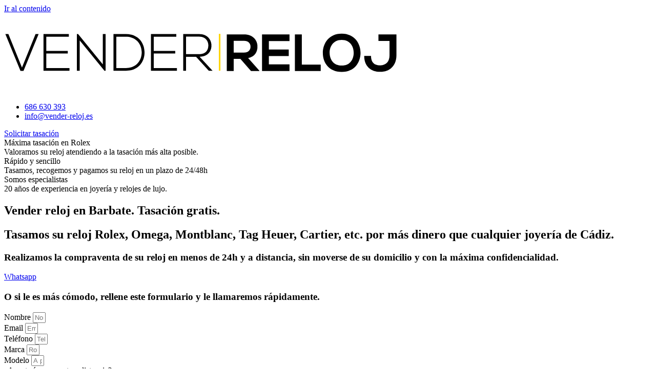

--- FILE ---
content_type: text/html; charset=UTF-8
request_url: https://www.vender-reloj.es/barbate-cadiz/
body_size: 24948
content:
<!doctype html>
<html lang="es" prefix="og: https://ogp.me/ns#">
<head>
	<meta charset="UTF-8">
	<meta name="viewport" content="width=device-width, initial-scale=1">
	<link rel="profile" href="https://gmpg.org/xfn/11">
		<style>img:is([sizes="auto" i], [sizes^="auto," i]) { contain-intrinsic-size: 3000px 1500px }</style>
	

<!-- Optimización para motores de búsqueda de Rank Math -  https://rankmath.com/ -->
<title>Vender reloj en Barbate. Tasación inmediata.</title>
<meta name="description" content="Venda su reloj en Barbate. Compramos Rolex, Omega, Cartier, etc. en Cádiz al precio máximo. 20 años como compraventa. Pago muy rápido."/>
<meta name="robots" content="follow, index, max-snippet:-1, max-video-preview:-1, max-image-preview:large"/>
<link rel="canonical" href="https://www.vender-reloj.es/barbate-cadiz/" />
<meta property="og:locale" content="es_ES" />
<meta property="og:type" content="article" />
<meta property="og:title" content="Vender un reloj en Barbate. Tasación Gratis." />
<meta property="og:description" content="Venda su reloj en Barbate. Compramos Rolex, Omega, Cartier, etc. al precio máximo. 20 años de experiencia. Pago muy rápido." />
<meta property="og:url" content="https://www.vender-reloj.es/barbate-cadiz/" />
<meta property="og:site_name" content="Vender-Reloj.es | Los mejores precios en relojes de lujo." />
<meta property="article:publisher" content="https://www.facebook.com/venderreloj/" />
<meta property="og:image" content="https://www.vender-reloj.es/wp-content/uploads/2023/10/compraventa-relojes-rolex007.jpg" />
<meta property="og:image:secure_url" content="https://www.vender-reloj.es/wp-content/uploads/2023/10/compraventa-relojes-rolex007.jpg" />
<meta property="og:image:width" content="1000" />
<meta property="og:image:height" content="667" />
<meta property="og:image:alt" content="vender reloj" />
<meta property="og:image:type" content="image/jpeg" />
<meta name="twitter:card" content="summary_large_image" />
<meta name="twitter:title" content="Vender un reloj en Barbate. Tasación Gratis." />
<meta name="twitter:description" content="Venda su reloj en Barbate. Compramos Rolex, Omega, Cartier, etc. al precio máximo. 20 años de experiencia. Pago muy rápido." />
<meta name="twitter:site" content="@Vender_Reloj_es" />
<meta name="twitter:creator" content="@Vender_Reloj_es" />
<meta name="twitter:image" content="https://www.vender-reloj.es/wp-content/uploads/2023/10/compraventa-relojes-rolex007.jpg" />
<meta name="twitter:label1" content="Tiempo de lectura" />
<meta name="twitter:data1" content="4 minutos" />
<!-- /Plugin Rank Math WordPress SEO -->

<link rel='dns-prefetch' href='//stats.wp.com' />

<style id='wp-emoji-styles-inline-css'>

	img.wp-smiley, img.emoji {
		display: inline !important;
		border: none !important;
		box-shadow: none !important;
		height: 1em !important;
		width: 1em !important;
		margin: 0 0.07em !important;
		vertical-align: -0.1em !important;
		background: none !important;
		padding: 0 !important;
	}
</style>
<link rel='stylesheet' id='mediaelement-css' href='https://www.vender-reloj.es/wp-includes/js/mediaelement/mediaelementplayer-legacy.min.css?ver=4.2.17' media='all' />
<link rel='stylesheet' id='wp-mediaelement-css' href='https://www.vender-reloj.es/wp-includes/js/mediaelement/wp-mediaelement.min.css?ver=6.8.3' media='all' />
<style id='jetpack-sharing-buttons-style-inline-css'>
.jetpack-sharing-buttons__services-list{display:flex;flex-direction:row;flex-wrap:wrap;gap:0;list-style-type:none;margin:5px;padding:0}.jetpack-sharing-buttons__services-list.has-small-icon-size{font-size:12px}.jetpack-sharing-buttons__services-list.has-normal-icon-size{font-size:16px}.jetpack-sharing-buttons__services-list.has-large-icon-size{font-size:24px}.jetpack-sharing-buttons__services-list.has-huge-icon-size{font-size:36px}@media print{.jetpack-sharing-buttons__services-list{display:none!important}}.editor-styles-wrapper .wp-block-jetpack-sharing-buttons{gap:0;padding-inline-start:0}ul.jetpack-sharing-buttons__services-list.has-background{padding:1.25em 2.375em}
</style>
<style id='global-styles-inline-css'>
:root{--wp--preset--aspect-ratio--square: 1;--wp--preset--aspect-ratio--4-3: 4/3;--wp--preset--aspect-ratio--3-4: 3/4;--wp--preset--aspect-ratio--3-2: 3/2;--wp--preset--aspect-ratio--2-3: 2/3;--wp--preset--aspect-ratio--16-9: 16/9;--wp--preset--aspect-ratio--9-16: 9/16;--wp--preset--color--black: #000000;--wp--preset--color--cyan-bluish-gray: #abb8c3;--wp--preset--color--white: #ffffff;--wp--preset--color--pale-pink: #f78da7;--wp--preset--color--vivid-red: #cf2e2e;--wp--preset--color--luminous-vivid-orange: #ff6900;--wp--preset--color--luminous-vivid-amber: #fcb900;--wp--preset--color--light-green-cyan: #7bdcb5;--wp--preset--color--vivid-green-cyan: #00d084;--wp--preset--color--pale-cyan-blue: #8ed1fc;--wp--preset--color--vivid-cyan-blue: #0693e3;--wp--preset--color--vivid-purple: #9b51e0;--wp--preset--gradient--vivid-cyan-blue-to-vivid-purple: linear-gradient(135deg,rgba(6,147,227,1) 0%,rgb(155,81,224) 100%);--wp--preset--gradient--light-green-cyan-to-vivid-green-cyan: linear-gradient(135deg,rgb(122,220,180) 0%,rgb(0,208,130) 100%);--wp--preset--gradient--luminous-vivid-amber-to-luminous-vivid-orange: linear-gradient(135deg,rgba(252,185,0,1) 0%,rgba(255,105,0,1) 100%);--wp--preset--gradient--luminous-vivid-orange-to-vivid-red: linear-gradient(135deg,rgba(255,105,0,1) 0%,rgb(207,46,46) 100%);--wp--preset--gradient--very-light-gray-to-cyan-bluish-gray: linear-gradient(135deg,rgb(238,238,238) 0%,rgb(169,184,195) 100%);--wp--preset--gradient--cool-to-warm-spectrum: linear-gradient(135deg,rgb(74,234,220) 0%,rgb(151,120,209) 20%,rgb(207,42,186) 40%,rgb(238,44,130) 60%,rgb(251,105,98) 80%,rgb(254,248,76) 100%);--wp--preset--gradient--blush-light-purple: linear-gradient(135deg,rgb(255,206,236) 0%,rgb(152,150,240) 100%);--wp--preset--gradient--blush-bordeaux: linear-gradient(135deg,rgb(254,205,165) 0%,rgb(254,45,45) 50%,rgb(107,0,62) 100%);--wp--preset--gradient--luminous-dusk: linear-gradient(135deg,rgb(255,203,112) 0%,rgb(199,81,192) 50%,rgb(65,88,208) 100%);--wp--preset--gradient--pale-ocean: linear-gradient(135deg,rgb(255,245,203) 0%,rgb(182,227,212) 50%,rgb(51,167,181) 100%);--wp--preset--gradient--electric-grass: linear-gradient(135deg,rgb(202,248,128) 0%,rgb(113,206,126) 100%);--wp--preset--gradient--midnight: linear-gradient(135deg,rgb(2,3,129) 0%,rgb(40,116,252) 100%);--wp--preset--font-size--small: 13px;--wp--preset--font-size--medium: 20px;--wp--preset--font-size--large: 36px;--wp--preset--font-size--x-large: 42px;--wp--preset--spacing--20: 0.44rem;--wp--preset--spacing--30: 0.67rem;--wp--preset--spacing--40: 1rem;--wp--preset--spacing--50: 1.5rem;--wp--preset--spacing--60: 2.25rem;--wp--preset--spacing--70: 3.38rem;--wp--preset--spacing--80: 5.06rem;--wp--preset--shadow--natural: 6px 6px 9px rgba(0, 0, 0, 0.2);--wp--preset--shadow--deep: 12px 12px 50px rgba(0, 0, 0, 0.4);--wp--preset--shadow--sharp: 6px 6px 0px rgba(0, 0, 0, 0.2);--wp--preset--shadow--outlined: 6px 6px 0px -3px rgba(255, 255, 255, 1), 6px 6px rgba(0, 0, 0, 1);--wp--preset--shadow--crisp: 6px 6px 0px rgba(0, 0, 0, 1);}:root { --wp--style--global--content-size: 800px;--wp--style--global--wide-size: 1200px; }:where(body) { margin: 0; }.wp-site-blocks > .alignleft { float: left; margin-right: 2em; }.wp-site-blocks > .alignright { float: right; margin-left: 2em; }.wp-site-blocks > .aligncenter { justify-content: center; margin-left: auto; margin-right: auto; }:where(.wp-site-blocks) > * { margin-block-start: 24px; margin-block-end: 0; }:where(.wp-site-blocks) > :first-child { margin-block-start: 0; }:where(.wp-site-blocks) > :last-child { margin-block-end: 0; }:root { --wp--style--block-gap: 24px; }:root :where(.is-layout-flow) > :first-child{margin-block-start: 0;}:root :where(.is-layout-flow) > :last-child{margin-block-end: 0;}:root :where(.is-layout-flow) > *{margin-block-start: 24px;margin-block-end: 0;}:root :where(.is-layout-constrained) > :first-child{margin-block-start: 0;}:root :where(.is-layout-constrained) > :last-child{margin-block-end: 0;}:root :where(.is-layout-constrained) > *{margin-block-start: 24px;margin-block-end: 0;}:root :where(.is-layout-flex){gap: 24px;}:root :where(.is-layout-grid){gap: 24px;}.is-layout-flow > .alignleft{float: left;margin-inline-start: 0;margin-inline-end: 2em;}.is-layout-flow > .alignright{float: right;margin-inline-start: 2em;margin-inline-end: 0;}.is-layout-flow > .aligncenter{margin-left: auto !important;margin-right: auto !important;}.is-layout-constrained > .alignleft{float: left;margin-inline-start: 0;margin-inline-end: 2em;}.is-layout-constrained > .alignright{float: right;margin-inline-start: 2em;margin-inline-end: 0;}.is-layout-constrained > .aligncenter{margin-left: auto !important;margin-right: auto !important;}.is-layout-constrained > :where(:not(.alignleft):not(.alignright):not(.alignfull)){max-width: var(--wp--style--global--content-size);margin-left: auto !important;margin-right: auto !important;}.is-layout-constrained > .alignwide{max-width: var(--wp--style--global--wide-size);}body .is-layout-flex{display: flex;}.is-layout-flex{flex-wrap: wrap;align-items: center;}.is-layout-flex > :is(*, div){margin: 0;}body .is-layout-grid{display: grid;}.is-layout-grid > :is(*, div){margin: 0;}body{padding-top: 0px;padding-right: 0px;padding-bottom: 0px;padding-left: 0px;}a:where(:not(.wp-element-button)){text-decoration: underline;}:root :where(.wp-element-button, .wp-block-button__link){background-color: #32373c;border-width: 0;color: #fff;font-family: inherit;font-size: inherit;line-height: inherit;padding: calc(0.667em + 2px) calc(1.333em + 2px);text-decoration: none;}.has-black-color{color: var(--wp--preset--color--black) !important;}.has-cyan-bluish-gray-color{color: var(--wp--preset--color--cyan-bluish-gray) !important;}.has-white-color{color: var(--wp--preset--color--white) !important;}.has-pale-pink-color{color: var(--wp--preset--color--pale-pink) !important;}.has-vivid-red-color{color: var(--wp--preset--color--vivid-red) !important;}.has-luminous-vivid-orange-color{color: var(--wp--preset--color--luminous-vivid-orange) !important;}.has-luminous-vivid-amber-color{color: var(--wp--preset--color--luminous-vivid-amber) !important;}.has-light-green-cyan-color{color: var(--wp--preset--color--light-green-cyan) !important;}.has-vivid-green-cyan-color{color: var(--wp--preset--color--vivid-green-cyan) !important;}.has-pale-cyan-blue-color{color: var(--wp--preset--color--pale-cyan-blue) !important;}.has-vivid-cyan-blue-color{color: var(--wp--preset--color--vivid-cyan-blue) !important;}.has-vivid-purple-color{color: var(--wp--preset--color--vivid-purple) !important;}.has-black-background-color{background-color: var(--wp--preset--color--black) !important;}.has-cyan-bluish-gray-background-color{background-color: var(--wp--preset--color--cyan-bluish-gray) !important;}.has-white-background-color{background-color: var(--wp--preset--color--white) !important;}.has-pale-pink-background-color{background-color: var(--wp--preset--color--pale-pink) !important;}.has-vivid-red-background-color{background-color: var(--wp--preset--color--vivid-red) !important;}.has-luminous-vivid-orange-background-color{background-color: var(--wp--preset--color--luminous-vivid-orange) !important;}.has-luminous-vivid-amber-background-color{background-color: var(--wp--preset--color--luminous-vivid-amber) !important;}.has-light-green-cyan-background-color{background-color: var(--wp--preset--color--light-green-cyan) !important;}.has-vivid-green-cyan-background-color{background-color: var(--wp--preset--color--vivid-green-cyan) !important;}.has-pale-cyan-blue-background-color{background-color: var(--wp--preset--color--pale-cyan-blue) !important;}.has-vivid-cyan-blue-background-color{background-color: var(--wp--preset--color--vivid-cyan-blue) !important;}.has-vivid-purple-background-color{background-color: var(--wp--preset--color--vivid-purple) !important;}.has-black-border-color{border-color: var(--wp--preset--color--black) !important;}.has-cyan-bluish-gray-border-color{border-color: var(--wp--preset--color--cyan-bluish-gray) !important;}.has-white-border-color{border-color: var(--wp--preset--color--white) !important;}.has-pale-pink-border-color{border-color: var(--wp--preset--color--pale-pink) !important;}.has-vivid-red-border-color{border-color: var(--wp--preset--color--vivid-red) !important;}.has-luminous-vivid-orange-border-color{border-color: var(--wp--preset--color--luminous-vivid-orange) !important;}.has-luminous-vivid-amber-border-color{border-color: var(--wp--preset--color--luminous-vivid-amber) !important;}.has-light-green-cyan-border-color{border-color: var(--wp--preset--color--light-green-cyan) !important;}.has-vivid-green-cyan-border-color{border-color: var(--wp--preset--color--vivid-green-cyan) !important;}.has-pale-cyan-blue-border-color{border-color: var(--wp--preset--color--pale-cyan-blue) !important;}.has-vivid-cyan-blue-border-color{border-color: var(--wp--preset--color--vivid-cyan-blue) !important;}.has-vivid-purple-border-color{border-color: var(--wp--preset--color--vivid-purple) !important;}.has-vivid-cyan-blue-to-vivid-purple-gradient-background{background: var(--wp--preset--gradient--vivid-cyan-blue-to-vivid-purple) !important;}.has-light-green-cyan-to-vivid-green-cyan-gradient-background{background: var(--wp--preset--gradient--light-green-cyan-to-vivid-green-cyan) !important;}.has-luminous-vivid-amber-to-luminous-vivid-orange-gradient-background{background: var(--wp--preset--gradient--luminous-vivid-amber-to-luminous-vivid-orange) !important;}.has-luminous-vivid-orange-to-vivid-red-gradient-background{background: var(--wp--preset--gradient--luminous-vivid-orange-to-vivid-red) !important;}.has-very-light-gray-to-cyan-bluish-gray-gradient-background{background: var(--wp--preset--gradient--very-light-gray-to-cyan-bluish-gray) !important;}.has-cool-to-warm-spectrum-gradient-background{background: var(--wp--preset--gradient--cool-to-warm-spectrum) !important;}.has-blush-light-purple-gradient-background{background: var(--wp--preset--gradient--blush-light-purple) !important;}.has-blush-bordeaux-gradient-background{background: var(--wp--preset--gradient--blush-bordeaux) !important;}.has-luminous-dusk-gradient-background{background: var(--wp--preset--gradient--luminous-dusk) !important;}.has-pale-ocean-gradient-background{background: var(--wp--preset--gradient--pale-ocean) !important;}.has-electric-grass-gradient-background{background: var(--wp--preset--gradient--electric-grass) !important;}.has-midnight-gradient-background{background: var(--wp--preset--gradient--midnight) !important;}.has-small-font-size{font-size: var(--wp--preset--font-size--small) !important;}.has-medium-font-size{font-size: var(--wp--preset--font-size--medium) !important;}.has-large-font-size{font-size: var(--wp--preset--font-size--large) !important;}.has-x-large-font-size{font-size: var(--wp--preset--font-size--x-large) !important;}
:root :where(.wp-block-pullquote){font-size: 1.5em;line-height: 1.6;}
</style>
<link data-minify="1" rel='stylesheet' id='titan-adminbar-styles-css' href='https://www.vender-reloj.es/wp-content/cache/min/1/wp-content/plugins/anti-spam/assets/css/admin-bar.css?ver=1768720977' media='all' />
<link data-minify="1" rel='stylesheet' id='woocommerce-layout-css' href='https://www.vender-reloj.es/wp-content/cache/min/1/wp-content/plugins/woocommerce/assets/css/woocommerce-layout.css?ver=1768720977' media='all' />
<style id='woocommerce-layout-inline-css'>

	.infinite-scroll .woocommerce-pagination {
		display: none;
	}
</style>
<link data-minify="1" rel='stylesheet' id='woocommerce-smallscreen-css' href='https://www.vender-reloj.es/wp-content/cache/min/1/wp-content/plugins/woocommerce/assets/css/woocommerce-smallscreen.css?ver=1768720977' media='only screen and (max-width: 768px)' />
<link data-minify="1" rel='stylesheet' id='woocommerce-general-css' href='https://www.vender-reloj.es/wp-content/cache/min/1/wp-content/plugins/woocommerce/assets/css/woocommerce.css?ver=1768720977' media='all' />
<style id='woocommerce-inline-inline-css'>
.woocommerce form .form-row .required { visibility: visible; }
</style>
<link data-minify="1" rel='stylesheet' id='dashicons-css' href='https://www.vender-reloj.es/wp-content/cache/min/1/wp-includes/css/dashicons.min.css?ver=1768720977' media='all' />
<link data-minify="1" rel='stylesheet' id='grw-public-main-css-css' href='https://www.vender-reloj.es/wp-content/cache/min/1/wp-content/plugins/widget-google-reviews/assets/css/public-main.css?ver=1768720977' media='all' />
<link data-minify="1" rel='stylesheet' id='brands-styles-css' href='https://www.vender-reloj.es/wp-content/cache/min/1/wp-content/plugins/woocommerce/assets/css/brands.css?ver=1768720977' media='all' />
<link data-minify="1" rel='stylesheet' id='hello-elementor-css' href='https://www.vender-reloj.es/wp-content/cache/min/1/wp-content/themes/hello-elementor/assets/css/reset.css?ver=1768720977' media='all' />
<link data-minify="1" rel='stylesheet' id='hello-elementor-theme-style-css' href='https://www.vender-reloj.es/wp-content/cache/min/1/wp-content/themes/hello-elementor/assets/css/theme.css?ver=1768720977' media='all' />
<link data-minify="1" rel='stylesheet' id='hello-elementor-header-footer-css' href='https://www.vender-reloj.es/wp-content/cache/min/1/wp-content/themes/hello-elementor/assets/css/header-footer.css?ver=1768720977' media='all' />
<link rel='stylesheet' id='elementor-frontend-css' href='https://www.vender-reloj.es/wp-content/plugins/elementor/assets/css/frontend.min.css?ver=3.34.1' media='all' />
<link rel='stylesheet' id='widget-image-css' href='https://www.vender-reloj.es/wp-content/plugins/elementor/assets/css/widget-image.min.css?ver=3.34.1' media='all' />
<link rel='stylesheet' id='widget-icon-list-css' href='https://www.vender-reloj.es/wp-content/plugins/elementor/assets/css/widget-icon-list.min.css?ver=3.34.1' media='all' />
<link rel='stylesheet' id='e-sticky-css' href='https://www.vender-reloj.es/wp-content/plugins/elementor-pro/assets/css/modules/sticky.min.css?ver=3.34.0' media='all' />
<link rel='stylesheet' id='e-animation-fadeIn-css' href='https://www.vender-reloj.es/wp-content/plugins/elementor/assets/lib/animations/styles/fadeIn.min.css?ver=3.34.1' media='all' />
<link rel='stylesheet' id='e-motion-fx-css' href='https://www.vender-reloj.es/wp-content/plugins/elementor-pro/assets/css/modules/motion-fx.min.css?ver=3.34.0' media='all' />
<link rel='stylesheet' id='widget-heading-css' href='https://www.vender-reloj.es/wp-content/plugins/elementor/assets/css/widget-heading.min.css?ver=3.34.1' media='all' />
<link rel='stylesheet' id='widget-social-icons-css' href='https://www.vender-reloj.es/wp-content/plugins/elementor/assets/css/widget-social-icons.min.css?ver=3.34.1' media='all' />
<link rel='stylesheet' id='e-apple-webkit-css' href='https://www.vender-reloj.es/wp-content/plugins/elementor/assets/css/conditionals/apple-webkit.min.css?ver=3.34.1' media='all' />
<link rel='stylesheet' id='widget-spacer-css' href='https://www.vender-reloj.es/wp-content/plugins/elementor/assets/css/widget-spacer.min.css?ver=3.34.1' media='all' />
<link rel='stylesheet' id='widget-divider-css' href='https://www.vender-reloj.es/wp-content/plugins/elementor/assets/css/widget-divider.min.css?ver=3.34.1' media='all' />
<link rel='stylesheet' id='e-animation-slideInRight-css' href='https://www.vender-reloj.es/wp-content/plugins/elementor/assets/lib/animations/styles/slideInRight.min.css?ver=3.34.1' media='all' />
<link rel='stylesheet' id='e-animation-slideInUp-css' href='https://www.vender-reloj.es/wp-content/plugins/elementor/assets/lib/animations/styles/slideInUp.min.css?ver=3.34.1' media='all' />
<link rel='stylesheet' id='e-popup-css' href='https://www.vender-reloj.es/wp-content/plugins/elementor-pro/assets/css/conditionals/popup.min.css?ver=3.34.0' media='all' />
<link data-minify="1" rel='stylesheet' id='elementor-icons-css' href='https://www.vender-reloj.es/wp-content/cache/min/1/wp-content/plugins/elementor/assets/lib/eicons/css/elementor-icons.min.css?ver=1768720977' media='all' />
<link rel='stylesheet' id='elementor-post-10653-css' href='https://www.vender-reloj.es/wp-content/uploads/elementor/css/post-10653.css?ver=1768720976' media='all' />
<link rel='stylesheet' id='uael-frontend-css' href='https://www.vender-reloj.es/wp-content/plugins/ultimate-elementor/assets/min-css/uael-frontend.min.css?ver=1.41.0' media='all' />
<link rel='stylesheet' id='uael-teammember-social-icons-css' href='https://www.vender-reloj.es/wp-content/plugins/elementor/assets/css/widget-social-icons.min.css?ver=3.24.0' media='all' />
<link data-minify="1" rel='stylesheet' id='uael-social-share-icons-brands-css' href='https://www.vender-reloj.es/wp-content/cache/min/1/wp-content/plugins/elementor/assets/lib/font-awesome/css/brands.css?ver=1768720977' media='all' />
<link data-minify="1" rel='stylesheet' id='uael-social-share-icons-fontawesome-css' href='https://www.vender-reloj.es/wp-content/cache/min/1/wp-content/plugins/elementor/assets/lib/font-awesome/css/fontawesome.css?ver=1768720977' media='all' />
<link data-minify="1" rel='stylesheet' id='uael-nav-menu-icons-css' href='https://www.vender-reloj.es/wp-content/cache/min/1/wp-content/plugins/elementor/assets/lib/font-awesome/css/solid.css?ver=1768720977' media='all' />
<link data-minify="1" rel='stylesheet' id='font-awesome-5-all-css' href='https://www.vender-reloj.es/wp-content/cache/min/1/wp-content/plugins/elementor/assets/lib/font-awesome/css/all.min.css?ver=1768720977' media='all' />
<link rel='stylesheet' id='font-awesome-4-shim-css' href='https://www.vender-reloj.es/wp-content/plugins/elementor/assets/lib/font-awesome/css/v4-shims.min.css?ver=3.34.1' media='all' />
<link rel='stylesheet' id='e-animation-fadeInRight-css' href='https://www.vender-reloj.es/wp-content/plugins/elementor/assets/lib/animations/styles/fadeInRight.min.css?ver=3.34.1' media='all' />
<link data-minify="1" rel='stylesheet' id='swiper-css' href='https://www.vender-reloj.es/wp-content/cache/min/1/wp-content/plugins/elementor/assets/lib/swiper/v8/css/swiper.min.css?ver=1768720977' media='all' />
<link rel='stylesheet' id='e-swiper-css' href='https://www.vender-reloj.es/wp-content/plugins/elementor/assets/css/conditionals/e-swiper.min.css?ver=3.34.1' media='all' />
<link rel='stylesheet' id='widget-slides-css' href='https://www.vender-reloj.es/wp-content/plugins/elementor-pro/assets/css/widget-slides.min.css?ver=3.34.0' media='all' />
<link rel='stylesheet' id='widget-form-css' href='https://www.vender-reloj.es/wp-content/plugins/elementor-pro/assets/css/widget-form.min.css?ver=3.34.0' media='all' />
<link rel='stylesheet' id='widget-progress-css' href='https://www.vender-reloj.es/wp-content/plugins/elementor/assets/css/widget-progress.min.css?ver=3.34.1' media='all' />
<link rel='stylesheet' id='widget-icon-box-css' href='https://www.vender-reloj.es/wp-content/plugins/elementor/assets/css/widget-icon-box.min.css?ver=3.34.1' media='all' />
<link rel='stylesheet' id='widget-google_maps-css' href='https://www.vender-reloj.es/wp-content/plugins/elementor/assets/css/widget-google_maps.min.css?ver=3.34.1' media='all' />
<link rel='stylesheet' id='e-animation-grow-css' href='https://www.vender-reloj.es/wp-content/plugins/elementor/assets/lib/animations/styles/e-animation-grow.min.css?ver=3.34.1' media='all' />
<link rel='stylesheet' id='elementor-post-12262-css' href='https://www.vender-reloj.es/wp-content/uploads/elementor/css/post-12262.css?ver=1768731804' media='all' />
<link rel='stylesheet' id='elementor-post-17002-css' href='https://www.vender-reloj.es/wp-content/uploads/elementor/css/post-17002.css?ver=1768720977' media='all' />
<link rel='stylesheet' id='elementor-post-2827-css' href='https://www.vender-reloj.es/wp-content/uploads/elementor/css/post-2827.css?ver=1768720977' media='all' />
<link rel='stylesheet' id='elementor-post-17018-css' href='https://www.vender-reloj.es/wp-content/uploads/elementor/css/post-17018.css?ver=1768720977' media='all' />
<link rel='stylesheet' id='hello-elementor-child-style-css' href='https://www.vender-reloj.es/wp-content/themes/hello-theme-child-master/style.css?ver=2.0.0' media='all' />
<link data-minify="1" rel='stylesheet' id='eci-icon-fonts-css' href='https://www.vender-reloj.es/wp-content/cache/min/1/wp-content/uploads/elementor_icons_files/merged-icons-font.css?ver=1768720977' media='all' />
<link data-minify="1" rel='stylesheet' id='elementor-gf-local-roboto-css' href='https://www.vender-reloj.es/wp-content/cache/min/1/wp-content/uploads/elementor/google-fonts/css/roboto.css?ver=1768720977' media='all' />
<link data-minify="1" rel='stylesheet' id='elementor-gf-local-robotoslab-css' href='https://www.vender-reloj.es/wp-content/cache/min/1/wp-content/uploads/elementor/google-fonts/css/robotoslab.css?ver=1768720977' media='all' />
<link data-minify="1" rel='stylesheet' id='elementor-gf-local-montserrat-css' href='https://www.vender-reloj.es/wp-content/cache/min/1/wp-content/uploads/elementor/google-fonts/css/montserrat.css?ver=1768720977' media='all' />
<link data-minify="1" rel='stylesheet' id='elementor-gf-local-bitter-css' href='https://www.vender-reloj.es/wp-content/cache/min/1/wp-content/uploads/elementor/google-fonts/css/bitter.css?ver=1768720977' media='all' />
<link rel='stylesheet' id='elementor-icons-shared-0-css' href='https://www.vender-reloj.es/wp-content/plugins/elementor/assets/lib/font-awesome/css/fontawesome.min.css?ver=5.15.3' media='all' />
<link data-minify="1" rel='stylesheet' id='elementor-icons-fa-brands-css' href='https://www.vender-reloj.es/wp-content/cache/min/1/wp-content/plugins/elementor/assets/lib/font-awesome/css/brands.min.css?ver=1768720977' media='all' />
<link data-minify="1" rel='stylesheet' id='elementor-icons-fa-solid-css' href='https://www.vender-reloj.es/wp-content/cache/min/1/wp-content/plugins/elementor/assets/lib/font-awesome/css/solid.min.css?ver=1768720977' media='all' />
<link data-minify="1" rel='stylesheet' id='elementor-icons-fa-regular-css' href='https://www.vender-reloj.es/wp-content/cache/min/1/wp-content/plugins/elementor/assets/lib/font-awesome/css/regular.min.css?ver=1768720977' media='all' />
<script src="https://www.vender-reloj.es/wp-includes/js/jquery/jquery.min.js?ver=3.7.1" id="jquery-core-js"></script>



<script id="woocommerce-js-extra">
var woocommerce_params = {"ajax_url":"\/wp-admin\/admin-ajax.php","wc_ajax_url":"\/?wc-ajax=%%endpoint%%","i18n_password_show":"Mostrar contrase\u00f1a","i18n_password_hide":"Ocultar contrase\u00f1a"};
</script>


<script src="https://stats.wp.com/s-202604.js" id="woocommerce-analytics-js" defer data-wp-strategy="defer"></script>

<link rel="https://api.w.org/" href="https://www.vender-reloj.es/wp-json/" /><link rel="alternate" title="JSON" type="application/json" href="https://www.vender-reloj.es/wp-json/wp/v2/pages/12262" /><link rel="EditURI" type="application/rsd+xml" title="RSD" href="https://www.vender-reloj.es/xmlrpc.php?rsd" />
<meta name="generator" content="WordPress 6.8.3" />
<link rel='shortlink' href='https://www.vender-reloj.es/?p=12262' />
<link rel="alternate" title="oEmbed (JSON)" type="application/json+oembed" href="https://www.vender-reloj.es/wp-json/oembed/1.0/embed?url=https%3A%2F%2Fwww.vender-reloj.es%2Fbarbate-cadiz%2F" />
<link rel="alternate" title="oEmbed (XML)" type="text/xml+oembed" href="https://www.vender-reloj.es/wp-json/oembed/1.0/embed?url=https%3A%2F%2Fwww.vender-reloj.es%2Fbarbate-cadiz%2F&#038;format=xml" />
<meta name="ti-site-data" content="eyJyIjoiMTowITc6MCEzMDowIiwibyI6Imh0dHBzOlwvXC93d3cudmVuZGVyLXJlbG9qLmVzXC93cC1hZG1pblwvYWRtaW4tYWpheC5waHA/YWN0aW9uPXRpX29ubGluZV91c2Vyc19nb29nbGUmYW1wO3A9JTJGYmFyYmF0ZS1jYWRpeiUyRiZhbXA7X3dwbm9uY2U9YzYwOTNhOTZlYiJ9" /><!-- sitelink-search-box Schema optimized by Schema Pro --><script type="application/ld+json">{"@context":"https:\/\/schema.org","@type":"WebSite","name":"Vender-Reloj.es | Los mejores precios en relojes de lujo.","url":"https:\/\/www.vender-reloj.es","potentialAction":[{"@type":"SearchAction","target":"https:\/\/www.vender-reloj.es\/?s={search_term_string}","query-input":"required name=search_term_string"}]}</script><!-- / sitelink-search-box Schema optimized by Schema Pro --><!-- breadcrumb Schema optimized by Schema Pro --><script type="application/ld+json">{"@context":"https:\/\/schema.org","@type":"BreadcrumbList","itemListElement":[{"@type":"ListItem","position":1,"item":{"@id":"https:\/\/www.vender-reloj.es\/","name":"Inicio"}},{"@type":"ListItem","position":2,"item":{"@id":"https:\/\/www.vender-reloj.es\/barbate-cadiz\/","name":"Vender reloj en Barbate. Tasaci\u00f3n gratis."}}]}</script><!-- / breadcrumb Schema optimized by Schema Pro -->	<style>img#wpstats{display:none}</style>
			<noscript><style>.woocommerce-product-gallery{ opacity: 1 !important; }</style></noscript>
	<meta name="generator" content="Elementor 3.34.1; features: additional_custom_breakpoints; settings: css_print_method-external, google_font-enabled, font_display-auto">
			<style>
				.e-con.e-parent:nth-of-type(n+4):not(.e-lazyloaded):not(.e-no-lazyload),
				.e-con.e-parent:nth-of-type(n+4):not(.e-lazyloaded):not(.e-no-lazyload) * {
					background-image: none !important;
				}
				@media screen and (max-height: 1024px) {
					.e-con.e-parent:nth-of-type(n+3):not(.e-lazyloaded):not(.e-no-lazyload),
					.e-con.e-parent:nth-of-type(n+3):not(.e-lazyloaded):not(.e-no-lazyload) * {
						background-image: none !important;
					}
				}
				@media screen and (max-height: 640px) {
					.e-con.e-parent:nth-of-type(n+2):not(.e-lazyloaded):not(.e-no-lazyload),
					.e-con.e-parent:nth-of-type(n+2):not(.e-lazyloaded):not(.e-no-lazyload) * {
						background-image: none !important;
					}
				}
			</style>
						<style id="wpsp-style-frontend"></style>
			<link rel="icon" href="https://www.vender-reloj.es/wp-content/uploads/2020/08/VR-icon-100x100.png" sizes="32x32" />
<link rel="icon" href="https://www.vender-reloj.es/wp-content/uploads/2020/08/VR-icon.png" sizes="192x192" />
<link rel="apple-touch-icon" href="https://www.vender-reloj.es/wp-content/uploads/2020/08/VR-icon.png" />
<meta name="msapplication-TileImage" content="https://www.vender-reloj.es/wp-content/uploads/2020/08/VR-icon.png" />
<noscript><style id="rocket-lazyload-nojs-css">.rll-youtube-player, [data-lazy-src]{display:none !important;}</style></noscript><meta name="generator" content="WP Rocket 3.20.0.3" data-wpr-features="wpr_defer_js wpr_minify_concatenate_js wpr_lazyload_images wpr_minify_css wpr_desktop" /></head>
<body data-rsssl=1 class="wp-singular page-template page-template-template-fullwidth-no-heading page-template-template-fullwidth-no-heading-php page page-id-12262 wp-custom-logo wp-embed-responsive wp-theme-hello-elementor wp-child-theme-hello-theme-child-master theme-hello-elementor woocommerce-no-js wp-schema-pro-2.10.4 hello-elementor-default elementor-default elementor-template-full-width elementor-kit-10653 elementor-page elementor-page-12262">


<a class="skip-link screen-reader-text" href="#content">Ir al contenido</a>

		<header data-rocket-location-hash="4739924bc3b1024c76c65f2c0b2f13ca" data-elementor-type="header" data-elementor-id="17002" class="elementor elementor-17002 elementor-location-header" data-elementor-post-type="elementor_library">
			<div class="elementor-element elementor-element-3211ea5d e-flex e-con-boxed e-con e-parent" data-id="3211ea5d" data-element_type="container" data-settings="{&quot;background_background&quot;:&quot;classic&quot;,&quot;background_motion_fx_motion_fx_scrolling&quot;:&quot;yes&quot;,&quot;background_motion_fx_opacity_effect&quot;:&quot;yes&quot;,&quot;background_motion_fx_opacity_range&quot;:{&quot;unit&quot;:&quot;%&quot;,&quot;size&quot;:&quot;&quot;,&quot;sizes&quot;:{&quot;start&quot;:0,&quot;end&quot;:4}},&quot;background_motion_fx_range&quot;:&quot;page&quot;,&quot;sticky&quot;:&quot;top&quot;,&quot;sticky_effects_offset_mobile&quot;:0,&quot;animation_mobile&quot;:&quot;fadeIn&quot;,&quot;background_motion_fx_opacity_direction&quot;:&quot;out-in&quot;,&quot;background_motion_fx_opacity_level&quot;:{&quot;unit&quot;:&quot;px&quot;,&quot;size&quot;:10,&quot;sizes&quot;:[]},&quot;background_motion_fx_devices&quot;:[&quot;desktop&quot;,&quot;tablet&quot;,&quot;mobile&quot;],&quot;sticky_on&quot;:[&quot;desktop&quot;,&quot;tablet&quot;,&quot;mobile&quot;],&quot;sticky_offset&quot;:0,&quot;sticky_effects_offset&quot;:0,&quot;sticky_anchor_link_offset&quot;:0}">
					<div data-rocket-location-hash="da3b654b339ed49f0234db69a353a170" class="e-con-inner">
		<div class="elementor-element elementor-element-72826a0b e-con-full e-flex e-con e-child" data-id="72826a0b" data-element_type="container">
				<div class="elementor-element elementor-element-1718288e elementor-widget__width-initial elementor-widget elementor-widget-image" data-id="1718288e" data-element_type="widget" data-widget_type="image.default">
				<div class="elementor-widget-container">
																<a href="https://www.vender-reloj.es">
							<img fetchpriority="high" width="768" height="154" src="data:image/svg+xml,%3Csvg%20xmlns='http://www.w3.org/2000/svg'%20viewBox='0%200%20768%20154'%3E%3C/svg%3E" class="attachment-medium_large size-medium_large wp-image-3500" alt="" data-lazy-src="https://www.vender-reloj.es/wp-content/uploads/2019/03/logo-vector-VR.svg" /><noscript><img fetchpriority="high" width="768" height="154" src="https://www.vender-reloj.es/wp-content/uploads/2019/03/logo-vector-VR.svg" class="attachment-medium_large size-medium_large wp-image-3500" alt="" /></noscript>								</a>
															</div>
				</div>
				</div>
		<div class="elementor-element elementor-element-52380ae5 e-con-full elementor-hidden-mobile elementor-hidden-tablet e-flex e-con e-child" data-id="52380ae5" data-element_type="container">
				<div class="elementor-element elementor-element-58043f28 elementor-icon-list--layout-inline elementor-list-item-link-full_width elementor-widget elementor-widget-icon-list" data-id="58043f28" data-element_type="widget" data-widget_type="icon-list.default">
				<div class="elementor-widget-container">
							<ul class="elementor-icon-list-items elementor-inline-items">
							<li class="elementor-icon-list-item elementor-inline-item">
											<a href="https://wa.me/34686630393">

												<span class="elementor-icon-list-icon">
							<i aria-hidden="true" class="fab fa-whatsapp"></i>						</span>
										<span class="elementor-icon-list-text">686 630 393</span>
											</a>
									</li>
								<li class="elementor-icon-list-item elementor-inline-item">
											<a href="mailto:info@vender-reloj.es">

												<span class="elementor-icon-list-icon">
							<i aria-hidden="true" class="far fa-envelope"></i>						</span>
										<span class="elementor-icon-list-text">info@vender-reloj.es</span>
											</a>
									</li>
						</ul>
						</div>
				</div>
				</div>
		<div class="elementor-element elementor-element-2d0f1e34 e-con-full e-flex e-con e-child" data-id="2d0f1e34" data-element_type="container">
				<div class="elementor-element elementor-element-5e757a6f elementor-widget__width-auto elementor-widget-mobile__width-auto elementor-view-default elementor-widget elementor-widget-icon" data-id="5e757a6f" data-element_type="widget" data-widget_type="icon.default">
				<div class="elementor-widget-container">
							<div class="elementor-icon-wrapper">
			<a class="elementor-icon" href="#elementor-action%3Aaction%3Dpopup%3Aopen%26settings%3DeyJpZCI6IjE3MDE4IiwidG9nZ2xlIjpmYWxzZX0%3D">
			<i aria-hidden="true" class="fas fa-bars"></i>			</a>
		</div>
						</div>
				</div>
				<div class="elementor-element elementor-element-0eb97ab elementor-align-left elementor-hidden-mobile elementor-widget elementor-widget-button" data-id="0eb97ab" data-element_type="widget" data-widget_type="button.default">
				<div class="elementor-widget-container">
									<div class="elementor-button-wrapper">
					<a class="elementor-button elementor-button-link elementor-size-sm" href="https://www.vender-reloj.es/solicitar-tasacion/">
						<span class="elementor-button-content-wrapper">
									<span class="elementor-button-text">Solicitar tasación</span>
					</span>
					</a>
				</div>
								</div>
				</div>
				</div>
					</div>
				</div>
				</header>
				<div data-rocket-location-hash="5767b4e91e52939864fbe3f5da423860" data-elementor-type="wp-post" data-elementor-id="12262" class="elementor elementor-12262" data-elementor-post-type="page">
						<section class="elementor-section elementor-top-section elementor-element elementor-element-216cdff elementor-section-stretched elementor-section-boxed elementor-section-height-default elementor-section-height-default" data-id="216cdff" data-element_type="section" data-settings="{&quot;stretch_section&quot;:&quot;section-stretched&quot;}">
						<div data-rocket-location-hash="eac155a3892479f449c75ed842fd7612" class="elementor-container elementor-column-gap-default">
					<div class="elementor-column elementor-col-100 elementor-top-column elementor-element elementor-element-e05583c" data-id="e05583c" data-element_type="column">
			<div class="elementor-widget-wrap elementor-element-populated">
						<div class="elementor-element elementor-element-d43485c elementor--h-position-center elementor--v-position-middle elementor-arrows-position-inside elementor-widget elementor-widget-slides" data-id="d43485c" data-element_type="widget" data-settings="{&quot;navigation&quot;:&quot;arrows&quot;,&quot;transition_speed&quot;:400,&quot;autoplay&quot;:&quot;yes&quot;,&quot;pause_on_hover&quot;:&quot;yes&quot;,&quot;pause_on_interaction&quot;:&quot;yes&quot;,&quot;autoplay_speed&quot;:5000,&quot;infinite&quot;:&quot;yes&quot;,&quot;transition&quot;:&quot;slide&quot;}" data-widget_type="slides.default">
				<div class="elementor-widget-container">
									<div class="elementor-swiper">
					<div class="elementor-slides-wrapper elementor-main-swiper swiper" role="region" aria-roledescription="carousel" aria-label="Diapositivas" dir="ltr" data-animation="fadeInRight">
				<div class="swiper-wrapper elementor-slides">
										<div class="elementor-repeater-item-bc1cd1e swiper-slide" role="group" aria-roledescription="slide"><div class="swiper-slide-bg"></div><div class="swiper-slide-inner" ><div class="swiper-slide-contents"><div class="elementor-slide-heading">Máxima tasación en Rolex</div><div class="elementor-slide-description">Valoramos su reloj atendiendo a la tasación más alta posible.</div></div></div></div><div class="elementor-repeater-item-348e323 swiper-slide" role="group" aria-roledescription="slide"><div class="swiper-slide-bg"></div><div class="swiper-slide-inner" ><div class="swiper-slide-contents"><div class="elementor-slide-heading">Rápido y sencillo</div><div class="elementor-slide-description">Tasamos, recogemos y pagamos su reloj en un plazo de 24/48h</div></div></div></div><div class="elementor-repeater-item-0f9d695 swiper-slide" role="group" aria-roledescription="slide"><div class="swiper-slide-bg"></div><div class="swiper-slide-inner" ><div class="swiper-slide-contents"><div class="elementor-slide-heading">Somos especialistas</div><div class="elementor-slide-description">20 años de experiencia en joyería y relojes de lujo.</div></div></div></div>				</div>
															<div class="elementor-swiper-button elementor-swiper-button-prev" role="button" tabindex="0" aria-label="Diapositiva anterior">
							<i aria-hidden="true" class="eicon-chevron-left"></i>						</div>
						<div class="elementor-swiper-button elementor-swiper-button-next" role="button" tabindex="0" aria-label="Diapositiva siguiente">
							<i aria-hidden="true" class="eicon-chevron-right"></i>						</div>
																	</div>
				</div>
								</div>
				</div>
					</div>
		</div>
					</div>
		</section>
				<section class="elementor-section elementor-top-section elementor-element elementor-element-42daea55 elementor-section-stretched elementor-section-boxed elementor-section-height-default elementor-section-height-default" data-id="42daea55" data-element_type="section" data-settings="{&quot;background_background&quot;:&quot;classic&quot;,&quot;stretch_section&quot;:&quot;section-stretched&quot;}">
							<div data-rocket-location-hash="9bb5569590c8472c17936a1a153c7d0a" class="elementor-background-overlay"></div>
							<div data-rocket-location-hash="97c4beeda535457bbe628aa457eec642" class="elementor-container elementor-column-gap-default">
					<div class="elementor-column elementor-col-50 elementor-top-column elementor-element elementor-element-8eeaaff" data-id="8eeaaff" data-element_type="column">
			<div class="elementor-widget-wrap elementor-element-populated">
						<div class="elementor-element elementor-element-a6bcdd8 elementor-widget elementor-widget-heading" data-id="a6bcdd8" data-element_type="widget" data-widget_type="heading.default">
				<div class="elementor-widget-container">
					<h1 class="elementor-heading-title elementor-size-default">Vender reloj en Barbate. Tasación gratis.</h1>				</div>
				</div>
				<div class="elementor-element elementor-element-2b3120c elementor-widget elementor-widget-heading" data-id="2b3120c" data-element_type="widget" data-widget_type="heading.default">
				<div class="elementor-widget-container">
					<h2 class="elementor-heading-title elementor-size-default">Tasamos su reloj Rolex, Omega, Montblanc,  Tag Heuer, Cartier, etc. por más dinero que cualquier joyería de Cádiz.</h2>				</div>
				</div>
				<div class="elementor-element elementor-element-1f27ad7 elementor-widget elementor-widget-heading" data-id="1f27ad7" data-element_type="widget" data-widget_type="heading.default">
				<div class="elementor-widget-container">
					<h3 class="elementor-heading-title elementor-size-default">Realizamos la compraventa de su reloj en menos de 24h y a distancia, sin moverse de su domicilio y con la máxima confidencialidad.</h3>				</div>
				</div>
				<div class="elementor-element elementor-element-0797b10 elementor-align-justify elementor-widget elementor-widget-button" data-id="0797b10" data-element_type="widget" data-widget_type="button.default">
				<div class="elementor-widget-container">
									<div class="elementor-button-wrapper">
					<a class="elementor-button elementor-button-link elementor-size-xl" href="tel:+34686630393">
						<span class="elementor-button-content-wrapper">
						<span class="elementor-button-icon">
				<i aria-hidden="true" class="fab fa-whatsapp"></i>			</span>
									<span class="elementor-button-text">Whatsapp</span>
					</span>
					</a>
				</div>
								</div>
				</div>
				<div class="elementor-element elementor-element-338802d elementor-widget elementor-widget-heading" data-id="338802d" data-element_type="widget" data-widget_type="heading.default">
				<div class="elementor-widget-container">
					<h3 class="elementor-heading-title elementor-size-default">O si le es más cómodo,  rellene este formulario y le llamaremos  rápidamente.</h3>				</div>
				</div>
					</div>
		</div>
				<div class="elementor-column elementor-col-50 elementor-top-column elementor-element elementor-element-d18e0ed" data-id="d18e0ed" data-element_type="column" data-settings="{&quot;background_background&quot;:&quot;classic&quot;}">
			<div class="elementor-widget-wrap elementor-element-populated">
						<div class="elementor-element elementor-element-e3e431d elementor-button-align-start elementor-widget elementor-widget-form" data-id="e3e431d" data-element_type="widget" data-settings="{&quot;step_next_label&quot;:&quot;Next&quot;,&quot;step_previous_label&quot;:&quot;Previous&quot;,&quot;button_width&quot;:&quot;100&quot;,&quot;step_type&quot;:&quot;number_text&quot;,&quot;step_icon_shape&quot;:&quot;circle&quot;}" data-widget_type="form.default">
				<div class="elementor-widget-container">
							<form class="elementor-form" method="post" name="Contacto" aria-label="Contacto">
			<input type="hidden" name="post_id" value="12262"/>
			<input type="hidden" name="form_id" value="e3e431d"/>
			<input type="hidden" name="referer_title" value="Vender reloj en Barbate. Tasación inmediata." />

							<input type="hidden" name="queried_id" value="12262"/>
			
			<div class="elementor-form-fields-wrapper elementor-labels-above">
								<div class="elementor-field-type-text elementor-field-group elementor-column elementor-field-group-name elementor-col-100 elementor-field-required elementor-mark-required">
												<label for="form-field-name" class="elementor-field-label">
								Nombre							</label>
														<input size="1" type="text" name="form_fields[name]" id="form-field-name" class="elementor-field elementor-size-sm  elementor-field-textual" placeholder="Nombre" required="required">
											</div>
								<div class="elementor-field-type-email elementor-field-group elementor-column elementor-field-group-email elementor-col-50 elementor-field-required elementor-mark-required">
												<label for="form-field-email" class="elementor-field-label">
								Email							</label>
														<input size="1" type="email" name="form_fields[email]" id="form-field-email" class="elementor-field elementor-size-sm  elementor-field-textual" placeholder="Email" required="required">
											</div>
								<div class="elementor-field-type-tel elementor-field-group elementor-column elementor-field-group-field_1 elementor-col-50">
												<label for="form-field-field_1" class="elementor-field-label">
								Teléfono							</label>
								<input size="1" type="tel" name="form_fields[field_1]" id="form-field-field_1" class="elementor-field elementor-size-sm  elementor-field-textual" placeholder="Teléfono (no obligatorio)." pattern="[0-9()#&amp;+*-=.]+" title="Solo se aceptan números y caracteres de teléfono (#,-,*,etc).">

						</div>
								<div class="elementor-field-type-text elementor-field-group elementor-column elementor-field-group-87cfa35 elementor-col-50 elementor-field-required elementor-mark-required">
												<label for="form-field-87cfa35" class="elementor-field-label">
								Marca							</label>
														<input size="1" type="text" name="form_fields[87cfa35]" id="form-field-87cfa35" class="elementor-field elementor-size-sm  elementor-field-textual" placeholder="Rolex, Tag Heuer, Cartier, etc." required="required">
											</div>
								<div class="elementor-field-type-text elementor-field-group elementor-column elementor-field-group-47171f1 elementor-col-50 elementor-field-required elementor-mark-required">
												<label for="form-field-47171f1" class="elementor-field-label">
								Modelo							</label>
														<input size="1" type="text" name="form_fields[47171f1]" id="form-field-47171f1" class="elementor-field elementor-size-sm  elementor-field-textual" placeholder="A poder ser, código exacto." required="required">
											</div>
								<div class="elementor-field-type-select elementor-field-group elementor-column elementor-field-group-field_1d914aa elementor-col-100 elementor-field-required elementor-mark-required">
												<label for="form-field-field_1d914aa" class="elementor-field-label">
								¿Aceptaría una venta a distancia?							</label>
								<div class="elementor-field elementor-select-wrapper remove-before ">
			<div class="select-caret-down-wrapper">
				<i aria-hidden="true" class="eicon-caret-down"></i>			</div>
			<select name="form_fields[field_1d914aa]" id="form-field-field_1d914aa" class="elementor-field-textual elementor-size-sm" required="required">
									<option value="Sí">Sí</option>
									<option value="No">No</option>
									<option value="Voy a visitar su joyería en Vinaros">Voy a visitar su joyería en Vinaros</option>
							</select>
		</div>
						</div>
								<div class="elementor-field-type-upload elementor-field-group elementor-column elementor-field-group-49d4c8c elementor-col-100">
												<label for="form-field-49d4c8c" class="elementor-field-label">
								Fotos de su reloj, máximo 4 fotos, 6MB por foto en formato JPG o PNG (no obligatorio).							</label>
								<input type="file" name="form_fields[49d4c8c][]" id="form-field-49d4c8c" class="elementor-field elementor-size-sm  elementor-upload-field" multiple="multiple" data-maxsize="6" data-maxsize-message="Este archivo excede el tamaño máximo permitido.">

						</div>
								<div class="elementor-field-type-text">
					<input size="1" type="text" name="form_fields[hpi]" id="form-field-hpi" class="elementor-field elementor-size-sm " style="display:none !important;">				</div>
								<div class="elementor-field-type-textarea elementor-field-group elementor-column elementor-field-group-message elementor-col-100">
												<label for="form-field-message" class="elementor-field-label">
								Información							</label>
						<textarea class="elementor-field-textual elementor-field  elementor-size-sm" name="form_fields[message]" id="form-field-message" rows="4" placeholder="Indique si el reloj incluye caja, accesorios, libros oficiales, factura, etc. (no obligatorio)"></textarea>				</div>
								<div class="elementor-field-type-acceptance elementor-field-group elementor-column elementor-field-group-ab20666 elementor-col-100 elementor-field-required elementor-mark-required">
							<div class="elementor-field-subgroup">
			<span class="elementor-field-option">
				<input type="checkbox" name="form_fields[ab20666]" id="form-field-ab20666" class="elementor-field elementor-size-sm  elementor-acceptance-field" required="required">
				<label for="form-field-ab20666">He leído y acepto la  <strong><a href="https://vender-reloj.es/privacidad-rgpd" target="_blank">política de privacidad</a></strong>.</label>			</span>
		</div>
						</div>
								<div class="elementor-field-group elementor-column elementor-field-type-submit elementor-col-100 e-form__buttons">
					<button class="elementor-button elementor-size-lg" type="submit">
						<span class="elementor-button-content-wrapper">
																						<span class="elementor-button-text">Enviar</span>
													</span>
					</button>
				</div>
			</div>
		</form>
						</div>
				</div>
					</div>
		</div>
					</div>
		</section>
				<section data-rocket-location-hash="e723c697433d90bb6d69352c5281dc38" class="elementor-section elementor-top-section elementor-element elementor-element-f153fab elementor-section-boxed elementor-section-height-default elementor-section-height-default" data-id="f153fab" data-element_type="section">
						<div data-rocket-location-hash="f19696c993838f29bf2dbcdf91b0e329" class="elementor-container elementor-column-gap-wide">
					<div class="elementor-column elementor-col-50 elementor-top-column elementor-element elementor-element-4bfc328" data-id="4bfc328" data-element_type="column">
			<div class="elementor-widget-wrap elementor-element-populated">
						<div class="elementor-element elementor-element-37fe8ca elementor-widget elementor-widget-heading" data-id="37fe8ca" data-element_type="widget" data-widget_type="heading.default">
				<div class="elementor-widget-container">
					<h3 class="elementor-heading-title elementor-size-medium">¿Desea vender un reloj en Barbate de la manera más rápida y segura? Nosotros se lo compramos.</h3>				</div>
				</div>
				<div class="elementor-element elementor-element-81204ae elementor-widget elementor-widget-text-editor" data-id="81204ae" data-element_type="widget" data-widget_type="text-editor.default">
				<div class="elementor-widget-container">
									<p>Somos <strong>Joyería Tres Reyes</strong> (Silimet 99 SL. B12985255), una empresa familiar dedicada a la joyería de Vinaroz, una ciudad del norte de la provincia de Castellón</p>								</div>
				</div>
				<div class="elementor-element elementor-element-4cd933a elementor-widget elementor-widget-text-editor" data-id="4cd933a" data-element_type="widget" data-widget_type="text-editor.default">
				<div class="elementor-widget-container">
									<p>Somos un valorado compraventa de relojes de alta gama desde 1999. Empezamos hace más de dos décadas. </p>								</div>
				</div>
				<div class="elementor-element elementor-element-279659c elementor-widget elementor-widget-text-editor" data-id="279659c" data-element_type="widget" data-widget_type="text-editor.default">
				<div class="elementor-widget-container">
									<p><span style="font-family: var( --e-global-typography-text-font-family ), Sans-serif; letter-spacing: var( --e-global-typography-text-letter-spacing ); font-weight: bold;">Vender-reloj.es</span><span style="font-family: var( --e-global-typography-text-font-family ), Sans-serif; font-weight: var( --e-global-typography-text-font-weight ); letter-spacing: var( --e-global-typography-text-letter-spacing );"> es nuestra tienda en internet especializada en facilitar la compraventa de relojes desde cualquier punto de España.</span></p><p>Puede comprobar que somos compraventa oficial de oro y plata, estamos inscritos en los registros oficiales y operamos apegados a la más estricta legalidad.</p><p>Además, en Google encontrará magníficas reseñas sobre nuestro servicio.</p><p>Pídanos que estimemos el precio de su reloj sin compromiso. <strong>Le garantizamos el máximo valor en Barbate</strong>.</p>								</div>
				</div>
				<div class="elementor-element elementor-element-a597aa2 elementor-widget elementor-widget-text-editor" data-id="a597aa2" data-element_type="widget" data-widget_type="text-editor.default">
				<div class="elementor-widget-container">
									<img width="768" height="512" src="data:image/svg+xml,%3Csvg%20xmlns='http://www.w3.org/2000/svg'%20viewBox='0%200%20768%20512'%3E%3C/svg%3E" class="attachment-medium_large size-medium_large" alt="Compraventa de relojes. Vender su reloj en Barbate." decoding="async" data-lazy-srcset="https://www.vender-reloj.es/wp-content/uploads/2023/10/compraventa-relojes-rolex007-768x512.jpg 768w, https://www.vender-reloj.es/wp-content/uploads/2023/10/compraventa-relojes-rolex007-300x200.jpg 300w, https://www.vender-reloj.es/wp-content/uploads/2023/10/compraventa-relojes-rolex007-800x534.jpg 800w, https://www.vender-reloj.es/wp-content/uploads/2023/10/compraventa-relojes-rolex007-150x100.jpg 150w, https://www.vender-reloj.es/wp-content/uploads/2023/10/compraventa-relojes-rolex007.jpg 1000w" data-lazy-sizes="auto, (max-width: 768px) 100vw, 768px" data-lazy-src="https://www.vender-reloj.es/wp-content/uploads/2023/10/compraventa-relojes-rolex007-768x512.jpg" /><noscript><img loading="lazy" width="768" height="512" src="https://www.vender-reloj.es/wp-content/uploads/2023/10/compraventa-relojes-rolex007-768x512.jpg" class="attachment-medium_large size-medium_large" alt="Compraventa de relojes. Vender su reloj en Barbate." decoding="async" loading="lazy" srcset="https://www.vender-reloj.es/wp-content/uploads/2023/10/compraventa-relojes-rolex007-768x512.jpg 768w, https://www.vender-reloj.es/wp-content/uploads/2023/10/compraventa-relojes-rolex007-300x200.jpg 300w, https://www.vender-reloj.es/wp-content/uploads/2023/10/compraventa-relojes-rolex007-800x534.jpg 800w, https://www.vender-reloj.es/wp-content/uploads/2023/10/compraventa-relojes-rolex007-150x100.jpg 150w, https://www.vender-reloj.es/wp-content/uploads/2023/10/compraventa-relojes-rolex007.jpg 1000w" sizes="auto, (max-width: 768px) 100vw, 768px" /></noscript>								</div>
				</div>
					</div>
		</div>
				<div class="elementor-column elementor-col-50 elementor-top-column elementor-element elementor-element-8975786" data-id="8975786" data-element_type="column">
			<div class="elementor-widget-wrap elementor-element-populated">
						<div class="elementor-element elementor-element-47bc068 elementor-widget elementor-widget-heading" data-id="47bc068" data-element_type="widget" data-widget_type="heading.default">
				<div class="elementor-widget-container">
					<h3 class="elementor-heading-title elementor-size-medium">¿Le sorprende que podamos valorar su reloj por más dinero del que consigue en un compraventa de Andalucía?</h3>				</div>
				</div>
				<div class="elementor-element elementor-element-9fe115b elementor-widget elementor-widget-text-editor" data-id="9fe115b" data-element_type="widget" data-widget_type="text-editor.default">
				<div class="elementor-widget-container">
									<p>Nuestra principal actividad es la compraventa de relojes de lujo, especialmente suizos automáticos, pero también tasamos muy bien los cuarzos de gran calidad. </p>

<p><strong>La compraventa de relojes de alta gama no es barata.</strong> Es muy habitual que las joyerías de Barbate que no se dedican por completo en este tipo de relojes solo estén interesadas en «chollos», porque saben que luego les costará mucho venderlos. Nosotros en cambio cerramos compras y ventas todos los días y esta gran rotación nos permite ganar dinero con cada reloj sin depender de unas pocas piezas. </p>

<p>No vivimos de hacer la gran venta, sino de hacer muchas operaciones. </p>

Además, nosotros operamos con los clientes sin intermediarios, tenemos distintas vías de distribución en España y el mundo y no estamos atados a los marketplaces y sus caras comisiones. <strong>Esta falta de intermediarios nos permite ajustar más si cabe nuestros márgenes.</strong>								</div>
				</div>
				<div class="elementor-element elementor-element-9b3a4dc elementor-widget elementor-widget-text-editor" data-id="9b3a4dc" data-element_type="widget" data-widget_type="text-editor.default">
				<div class="elementor-widget-container">
									<img width="736" height="736" src="data:image/svg+xml,%3Csvg%20xmlns='http://www.w3.org/2000/svg'%20viewBox='0%200%20736%20736'%3E%3C/svg%3E" class="attachment-medium_large size-medium_large" alt="Compraventa de relojes. Compramos su reloj en Barbate." decoding="async" data-lazy-srcset="https://www.vender-reloj.es/wp-content/uploads/2023/10/compraventa-relojes-rolex023.jpg 736w, https://www.vender-reloj.es/wp-content/uploads/2023/10/compraventa-relojes-rolex023-300x300.jpg 300w, https://www.vender-reloj.es/wp-content/uploads/2023/10/compraventa-relojes-rolex023-150x150.jpg 150w" data-lazy-sizes="auto, (max-width: 736px) 100vw, 736px" data-lazy-src="https://www.vender-reloj.es/wp-content/uploads/2023/10/compraventa-relojes-rolex023.jpg" /><noscript><img loading="lazy" width="736" height="736" src="https://www.vender-reloj.es/wp-content/uploads/2023/10/compraventa-relojes-rolex023.jpg" class="attachment-medium_large size-medium_large" alt="Compraventa de relojes. Compramos su reloj en Barbate." decoding="async" loading="lazy" srcset="https://www.vender-reloj.es/wp-content/uploads/2023/10/compraventa-relojes-rolex023.jpg 736w, https://www.vender-reloj.es/wp-content/uploads/2023/10/compraventa-relojes-rolex023-300x300.jpg 300w, https://www.vender-reloj.es/wp-content/uploads/2023/10/compraventa-relojes-rolex023-150x150.jpg 150w" sizes="auto, (max-width: 736px) 100vw, 736px" /></noscript>								</div>
				</div>
					</div>
		</div>
					</div>
		</section>
				<section data-rocket-location-hash="6657a550691dc06b83ed6c5a7a91f267" class="elementor-section elementor-top-section elementor-element elementor-element-33f7b4c elementor-section-boxed elementor-section-height-default elementor-section-height-default" data-id="33f7b4c" data-element_type="section">
						<div data-rocket-location-hash="24bebd414c07cc17069ac99df740012e" class="elementor-container elementor-column-gap-no">
					<div class="elementor-column elementor-col-100 elementor-top-column elementor-element elementor-element-57b9548" data-id="57b9548" data-element_type="column">
			<div class="elementor-widget-wrap elementor-element-populated">
						<div class="elementor-element elementor-element-23c42a0 elementor-widget elementor-widget-heading" data-id="23c42a0" data-element_type="widget" data-widget_type="heading.default">
				<div class="elementor-widget-container">
					<h3 class="elementor-heading-title elementor-size-large">¿Cómo compramos su reloj en Barbate?</h3>				</div>
				</div>
				<section class="elementor-section elementor-inner-section elementor-element elementor-element-5d98476 elementor-section-full_width elementor-section-height-default elementor-section-height-default" data-id="5d98476" data-element_type="section">
						<div class="elementor-container elementor-column-gap-wide">
					<div class="elementor-column elementor-col-33 elementor-inner-column elementor-element elementor-element-d4f2f52" data-id="d4f2f52" data-element_type="column">
			<div class="elementor-widget-wrap elementor-element-populated">
						<div class="elementor-element elementor-element-965b2b5 elementor-widget elementor-widget-heading" data-id="965b2b5" data-element_type="widget" data-widget_type="heading.default">
				<div class="elementor-widget-container">
					<h4 class="elementor-heading-title elementor-size-default">1.-</h4>				</div>
				</div>
				<div class="elementor-element elementor-element-3d025aa elementor-align-justify elementor-widget elementor-widget-button" data-id="3d025aa" data-element_type="widget" data-widget_type="button.default">
				<div class="elementor-widget-container">
									<div class="elementor-button-wrapper">
					<a class="elementor-button elementor-button-link elementor-size-xl" href="tel:+34686630393">
						<span class="elementor-button-content-wrapper">
						<span class="elementor-button-icon">
				<i aria-hidden="true" class="fas fa-phone-alt"></i>			</span>
									<span class="elementor-button-text">686 630 393</span>
					</span>
					</a>
				</div>
								</div>
				</div>
				<div class="elementor-element elementor-element-5a7b58c elementor-align-justify elementor-widget elementor-widget-button" data-id="5a7b58c" data-element_type="widget" data-widget_type="button.default">
				<div class="elementor-widget-container">
									<div class="elementor-button-wrapper">
					<a class="elementor-button elementor-button-link elementor-size-xl" href="tel:+34686630393">
						<span class="elementor-button-content-wrapper">
						<span class="elementor-button-icon">
				<i aria-hidden="true" class="fab fa-whatsapp"></i>			</span>
									<span class="elementor-button-text">Whatsapp</span>
					</span>
					</a>
				</div>
								</div>
				</div>
				<div class="elementor-element elementor-element-ff8d899 elementor-widget elementor-widget-text-editor" data-id="ff8d899" data-element_type="widget" data-widget_type="text-editor.default">
				<div class="elementor-widget-container">
									<b>Contacte con nosotros para que le hagamos una tasación gratis. </b></p>Cuántos más datos del reloj nos ofrezca, más ajustados podremos ser. Si nos da el número de serie y unas fotografías podemos darle un precio más ajustado, mientras que si tan solo nos dice el modelo le daremos una horquilla de precio.</p>

<p>Tenga en cuenta que puede contactarnos inmediatamente por teléfono o Whatsapp, o bien completar el formulario de valoración y en un plazo máximo de 24h nosotros contactaremos con usted. </p>

Si está interesado en nuestra oferta, continuamos al <strong>paso 2</strong>.								</div>
				</div>
					</div>
		</div>
				<div class="elementor-column elementor-col-33 elementor-inner-column elementor-element elementor-element-ffb1dc2" data-id="ffb1dc2" data-element_type="column">
			<div class="elementor-widget-wrap elementor-element-populated">
						<div class="elementor-element elementor-element-fc1c3f1 elementor-widget elementor-widget-heading" data-id="fc1c3f1" data-element_type="widget" data-widget_type="heading.default">
				<div class="elementor-widget-container">
					<h4 class="elementor-heading-title elementor-size-default">2.-</h4>				</div>
				</div>
				<div class="elementor-element elementor-element-46017e1 elementor-widget elementor-widget-text-editor" data-id="46017e1" data-element_type="widget" data-widget_type="text-editor.default">
				<div class="elementor-widget-container">
									<p>Recogemos su reloj lo antes posible con un método de transporte urgente y asegurado. Trabajamos con los transportistas más seguros de Cádiz.</p><p><iframe title="Google map of Barbate" class="local-map" width="100%" height="250" frameborder="0" style="border:0" src="https://www.google.com/maps/embed/v1/place?q=Barbate&#038;zoom=14&#038;maptype=roadmap&#038;key=AIzaSyCNTEOso0tZG6YMSJFoaJEY5Th1stEWrJI" referrerpolicy="no-referrer-when-downgrade" allowfullscreen></iframe></p><p><span style="font-weight: bold; letter-spacing: 0px;">En menos de 24h lo examinamos y le comunicamos nuestra oferta definitiva. </span>Si desea venderlo, sellamos el acuerdo y vamos al <b>paso 3.</b></p><p>Si finalmente no acepta el precio que le damos, le devolvemos el reloj con la misma rapidez y seguridad con la que se lo recogimos.</p><p><b>Tanto si decide venderlo como si no, el proceso de valoración es gratis. No deberá hacerse cargo de nada ni por la recogida ni por la entrega.</b></p>								</div>
				</div>
					</div>
		</div>
				<div class="elementor-column elementor-col-33 elementor-inner-column elementor-element elementor-element-612b969" data-id="612b969" data-element_type="column">
			<div class="elementor-widget-wrap elementor-element-populated">
						<div class="elementor-element elementor-element-bc4eac5 elementor-widget elementor-widget-heading" data-id="bc4eac5" data-element_type="widget" data-widget_type="heading.default">
				<div class="elementor-widget-container">
					<h4 class="elementor-heading-title elementor-size-default">3.-</h4>				</div>
				</div>
		<div class="elementor-element elementor-element-b22167c e-flex e-con-boxed e-con e-parent" data-id="b22167c" data-element_type="container">
					<div data-rocket-location-hash="e68eb4a7babfafd33aac842bcb41f395" class="e-con-inner">
				<div class="elementor-element elementor-element-89a76d7 elementor-widget elementor-widget-progress" data-id="89a76d7" data-element_type="widget" data-widget_type="progress.default">
				<div class="elementor-widget-container">
					
		<div class="elementor-progress-wrapper progress-info" role="progressbar" aria-valuemin="0" aria-valuemax="100" aria-valuenow="100" aria-valuetext="100% (Tasación)">
			<div class="elementor-progress-bar" data-max="100">
				<span class="elementor-progress-text">Tasación</span>
									<span class="elementor-progress-percentage">100%</span>
							</div>
		</div>
						</div>
				</div>
					</div>
				</div>
		<div class="elementor-element elementor-element-f9f0089 e-flex e-con-boxed e-con e-parent" data-id="f9f0089" data-element_type="container">
					<div data-rocket-location-hash="e7b497a4659d2bf8f0967afb574aed76" class="e-con-inner">
				<div class="elementor-element elementor-element-d596474 elementor-widget elementor-widget-progress" data-id="d596474" data-element_type="widget" data-widget_type="progress.default">
				<div class="elementor-widget-container">
					
		<div class="elementor-progress-wrapper progress-info" role="progressbar" aria-valuemin="0" aria-valuemax="100" aria-valuenow="100" aria-valuetext="100% (Confirmación)">
			<div class="elementor-progress-bar" data-max="100">
				<span class="elementor-progress-text">Confirmación</span>
									<span class="elementor-progress-percentage">100%</span>
							</div>
		</div>
						</div>
				</div>
					</div>
				</div>
		<div class="elementor-element elementor-element-e034be8 e-flex e-con-boxed e-con e-parent" data-id="e034be8" data-element_type="container">
					<div class="e-con-inner">
				<div class="elementor-element elementor-element-be46420 elementor-widget elementor-widget-progress" data-id="be46420" data-element_type="widget" data-widget_type="progress.default">
				<div class="elementor-widget-container">
					
		<div class="elementor-progress-wrapper progress-info" role="progressbar" aria-valuemin="0" aria-valuemax="100" aria-valuenow="90" aria-valuetext="90% (Pago)">
			<div class="elementor-progress-bar" data-max="90">
				<span class="elementor-progress-text">Pago</span>
									<span class="elementor-progress-percentage">90%</span>
							</div>
		</div>
						</div>
				</div>
					</div>
				</div>
				<div class="elementor-element elementor-element-ee2255f elementor-widget elementor-widget-spacer" data-id="ee2255f" data-element_type="widget" data-widget_type="spacer.default">
				<div class="elementor-widget-container">
							<div class="elementor-spacer">
			<div class="elementor-spacer-inner"></div>
		</div>
						</div>
				</div>
				<div class="elementor-element elementor-element-cae4833 elementor-widget elementor-widget-text-editor" data-id="cae4833" data-element_type="widget" data-widget_type="text-editor.default">
				<div class="elementor-widget-container">
									<p>Le mandamos por correo electrónico la documentación obligatoria, y de inmediato le enviamos el dinero a su cuenta bancaria.<b><br /></b></p><p><b>Todo el proceso puede hacerse en un día desde Barbate.</b> Por ejemplo, si nos contacta un lunes al mediodía, puede tener el dinero en menos de 24h.</p><p><b>Todo el proceso sin salir de casa.</b></p>								</div>
				</div>
					</div>
		</div>
					</div>
		</section>
					</div>
		</div>
					</div>
		</section>
		<div data-rocket-location-hash="482481cb78645fffc98a566f922f8a3b" class="elementor-element elementor-element-a6aabb0 e-flex e-con-boxed e-con e-parent" data-id="a6aabb0" data-element_type="container">
					<div class="e-con-inner">
				<div class="elementor-element elementor-element-cc41a76 elementor-widget elementor-widget-heading" data-id="cc41a76" data-element_type="widget" data-widget_type="heading.default">
				<div class="elementor-widget-container">
					<h3 class="elementor-heading-title elementor-size-large">¿Marcas que buscamos en Barbate?</h3>				</div>
				</div>
		<div class="elementor-element elementor-element-1076f69 e-con-full e-flex e-con e-child" data-id="1076f69" data-element_type="container">
				<div class="elementor-element elementor-element-0fbb7e1 elementor-widget elementor-widget-text-editor" data-id="0fbb7e1" data-element_type="widget" data-widget_type="text-editor.default">
				<div class="elementor-widget-container">
									<p>Tasamos relojes de alta gama. Un par de lustros de experiencia en marcas suizas, vintage y de oro.</p><p>Las marcas que más compramos son <strong>Rolex</strong>, <strong>Omega</strong> y <strong>Cartier</strong>. También compramos cualquier otro de oro o suizo. A continuación les revelamos algunos de los modelos que tasamos en Barbate.</p>								</div>
				</div>
				</div>
					</div>
				</div>
		<div data-rocket-location-hash="10c5edb065a9d6c5ce728e2eaa7a0601" class="elementor-element elementor-element-b21191f e-flex e-con-boxed e-con e-parent" data-id="b21191f" data-element_type="container">
					<div class="e-con-inner">
		<div class="elementor-element elementor-element-ad2fcb5 e-con-full e-flex e-con e-child" data-id="ad2fcb5" data-element_type="container">
				<div class="elementor-element elementor-element-a08671d elementor-widget elementor-widget-heading" data-id="a08671d" data-element_type="widget" data-widget_type="heading.default">
				<div class="elementor-widget-container">
					<h4 class="elementor-heading-title elementor-size-medium">¿Qué tipos de Rolex necesitamos en Barbate?</h4>				</div>
				</div>
				<div class="elementor-element elementor-element-a1433ae elementor-widget__width-initial elementor-widget elementor-widget-text-editor" data-id="a1433ae" data-element_type="widget" data-widget_type="text-editor.default">
				<div class="elementor-widget-container">
									<p>Pagamos más por relojes Rolex que cualquier joyería de Cádiz.</p><p>Rolex es una marca con muchos años y ha fabricado muchos modelos fabricados. En este momento hay aficinados en lista esperando su ansiado modelo Rolex.</p><p>Somos expertos en Rolex.  Por otra parte, en nuestra región hay muchos aficionados de Rolex, por lo tanto podemos ofrecer mejores tasaciones y pagar más.</p><p>Los modelos Rolex de segunda mano que pagamos más en Barbate:</p><ul><li>Day Date o President</li><li>Submariner</li><li>GMT Master (Pepsi, Coke o Batman)</li><li>Oyster Perpetual</li><li>Datejust</li><li>Daytona</li><li>Explorer</li><li>Milgauss</li><li>AirKing</li><li>Cellini</li><li>Sea Dweller</li></ul>								</div>
				</div>
				</div>
		<div class="elementor-element elementor-element-f97c40c e-con-full e-flex e-con e-child" data-id="f97c40c" data-element_type="container">
				<div class="elementor-element elementor-element-3cf500d elementor-widget elementor-widget-heading" data-id="3cf500d" data-element_type="widget" data-widget_type="heading.default">
				<div class="elementor-widget-container">
					<h4 class="elementor-heading-title elementor-size-medium">¿Qué modelos Omega pagamos más?</h4>				</div>
				</div>
				<div class="elementor-element elementor-element-0cf7a1a elementor-widget elementor-widget-text-editor" data-id="0cf7a1a" data-element_type="widget" data-widget_type="text-editor.default">
				<div class="elementor-widget-container">
									<p>La marca Omega es junto a Rolex, una de las marcas más prestigiosas. Tasamos Omega al mejor precio en Barbate: Seamaster, Speedmaster, Constellation, De Ville, Genève, Planet Ocean y Professional, entre otros. Los tasamos al mejor precio.</p>								</div>
				</div>
				<div class="elementor-element elementor-element-a95c95c elementor-widget elementor-widget-heading" data-id="a95c95c" data-element_type="widget" data-widget_type="heading.default">
				<div class="elementor-widget-container">
					<h4 class="elementor-heading-title elementor-size-medium">¿Qué relojes Cartier pagamos más?</h4>				</div>
				</div>
				<div class="elementor-element elementor-element-425199c elementor-widget elementor-widget-text-editor" data-id="425199c" data-element_type="widget" data-widget_type="text-editor.default">
				<div class="elementor-widget-container">
									<p>Los modelos que más nos vender de Cartier son Cartier Santos, Pasha, Tank, Ballon Bleu, Panthere y Calibre.</p>								</div>
				</div>
				<div class="elementor-element elementor-element-ecd2f93 elementor-widget elementor-widget-heading" data-id="ecd2f93" data-element_type="widget" data-widget_type="heading.default">
				<div class="elementor-widget-container">
					<h4 class="elementor-heading-title elementor-size-medium">¿Qué relojes Breiting nos gustan más?</h4>				</div>
				</div>
				<div class="elementor-element elementor-element-b8cb939 elementor-widget elementor-widget-text-editor" data-id="b8cb939" data-element_type="widget" data-widget_type="text-editor.default">
				<div class="elementor-widget-container">
									<p>Tasamos muy alto Breitling: Chronomat, Colt, Bentley, SuperOcean, Navitimer, Avenger, Pilot como los Aerospace y Emergency.</p>								</div>
				</div>
				</div>
					</div>
				</div>
				<section data-rocket-location-hash="fde319e84351191991cc010bedc04cbb" class="elementor-section elementor-top-section elementor-element elementor-element-c1689ff elementor-section-boxed elementor-section-height-default elementor-section-height-default" data-id="c1689ff" data-element_type="section">
						<div data-rocket-location-hash="35ab6423e5634033e7e0e3cfa19718b0" class="elementor-container elementor-column-gap-no">
					<div class="elementor-column elementor-col-100 elementor-top-column elementor-element elementor-element-55df4d0" data-id="55df4d0" data-element_type="column">
			<div class="elementor-widget-wrap elementor-element-populated">
						<div class="elementor-element elementor-element-eaf2759 elementor-widget elementor-widget-heading" data-id="eaf2759" data-element_type="widget" data-widget_type="heading.default">
				<div class="elementor-widget-container">
					<h3 class="elementor-heading-title elementor-size-large">Nuestras ventajas</h3>				</div>
				</div>
				<section class="elementor-section elementor-inner-section elementor-element elementor-element-ad6dccb elementor-section-full_width elementor-section-height-default elementor-section-height-default" data-id="ad6dccb" data-element_type="section">
						<div class="elementor-container elementor-column-gap-wide">
					<div class="elementor-column elementor-col-33 elementor-inner-column elementor-element elementor-element-5a3b0aa" data-id="5a3b0aa" data-element_type="column">
			<div class="elementor-widget-wrap elementor-element-populated">
						<div class="elementor-element elementor-element-b63eaa8 elementor-view-default elementor-position-block-start elementor-mobile-position-block-start elementor-widget elementor-widget-icon-box" data-id="b63eaa8" data-element_type="widget" data-widget_type="icon-box.default">
				<div class="elementor-widget-container">
							<div class="elementor-icon-box-wrapper">

						<div class="elementor-icon-box-icon">
				<span  class="elementor-icon">
				<i aria-hidden="true" class="fas fa-medal"></i>				</span>
			</div>
			
						<div class="elementor-icon-box-content">

									<h4 class="elementor-icon-box-title">
						<span  >
							Desde 1999						</span>
					</h4>
				
									<p class="elementor-icon-box-description">
						Los mayores niveles de servicio, seriedad y formalidad​					</p>
				
			</div>
			
		</div>
						</div>
				</div>
					</div>
		</div>
				<div class="elementor-column elementor-col-33 elementor-inner-column elementor-element elementor-element-4b6e60e" data-id="4b6e60e" data-element_type="column">
			<div class="elementor-widget-wrap elementor-element-populated">
						<div class="elementor-element elementor-element-2bfe4ef elementor-view-default elementor-position-block-start elementor-mobile-position-block-start elementor-widget elementor-widget-icon-box" data-id="2bfe4ef" data-element_type="widget" data-widget_type="icon-box.default">
				<div class="elementor-widget-container">
							<div class="elementor-icon-box-wrapper">

						<div class="elementor-icon-box-icon">
				<span  class="elementor-icon">
				<i aria-hidden="true" class="far fa-thumbs-up"></i>				</span>
			</div>
			
						<div class="elementor-icon-box-content">

									<h4 class="elementor-icon-box-title">
						<span  >
							Valoración gratis						</span>
					</h4>
				
									<p class="elementor-icon-box-description">
						Le damos la mejor valoración por su reloj, de inmediato y sin compromiso					</p>
				
			</div>
			
		</div>
						</div>
				</div>
					</div>
		</div>
				<div class="elementor-column elementor-col-33 elementor-inner-column elementor-element elementor-element-b1ba855" data-id="b1ba855" data-element_type="column">
			<div class="elementor-widget-wrap elementor-element-populated">
						<div class="elementor-element elementor-element-17ae9f1 elementor-view-default elementor-position-block-start elementor-mobile-position-block-start elementor-widget elementor-widget-icon-box" data-id="17ae9f1" data-element_type="widget" data-widget_type="icon-box.default">
				<div class="elementor-widget-container">
							<div class="elementor-icon-box-wrapper">

						<div class="elementor-icon-box-icon">
				<span  class="elementor-icon">
				<i aria-hidden="true" class="far fa-clock"></i>				</span>
			</div>
			
						<div class="elementor-icon-box-content">

									<h4 class="elementor-icon-box-title">
						<span  >
							Pago en 24h						</span>
					</h4>
				
									<p class="elementor-icon-box-description">
						Tras la compra, transferimos el dinero al momento					</p>
				
			</div>
			
		</div>
						</div>
				</div>
					</div>
		</div>
					</div>
		</section>
				<section class="elementor-section elementor-inner-section elementor-element elementor-element-686ceec elementor-section-full_width elementor-section-height-default elementor-section-height-default" data-id="686ceec" data-element_type="section">
						<div class="elementor-container elementor-column-gap-wide">
					<div class="elementor-column elementor-col-33 elementor-inner-column elementor-element elementor-element-7d7eee5" data-id="7d7eee5" data-element_type="column">
			<div class="elementor-widget-wrap elementor-element-populated">
						<div class="elementor-element elementor-element-9996346 elementor-view-default elementor-position-block-start elementor-mobile-position-block-start elementor-widget elementor-widget-icon-box" data-id="9996346" data-element_type="widget" data-widget_type="icon-box.default">
				<div class="elementor-widget-container">
							<div class="elementor-icon-box-wrapper">

						<div class="elementor-icon-box-icon">
				<span  class="elementor-icon">
				<i aria-hidden="true" class="fas fa-dollar-sign"></i>				</span>
			</div>
			
						<div class="elementor-icon-box-content">

									<h4 class="elementor-icon-box-title">
						<span  >
							Siempre la valoración máxima						</span>
					</h4>
				
									<p class="elementor-icon-box-description">
						Nos ajustamos a la estimación más alta posible					</p>
				
			</div>
			
		</div>
						</div>
				</div>
					</div>
		</div>
				<div class="elementor-column elementor-col-33 elementor-inner-column elementor-element elementor-element-ce9f3d0" data-id="ce9f3d0" data-element_type="column">
			<div class="elementor-widget-wrap elementor-element-populated">
						<div class="elementor-element elementor-element-4169c1c elementor-view-default elementor-position-block-start elementor-mobile-position-block-start elementor-widget elementor-widget-icon-box" data-id="4169c1c" data-element_type="widget" data-widget_type="icon-box.default">
				<div class="elementor-widget-container">
							<div class="elementor-icon-box-wrapper">

						<div class="elementor-icon-box-icon">
				<span  class="elementor-icon">
				<i aria-hidden="true" class="fas fa-shipping-fast"></i>				</span>
			</div>
			
						<div class="elementor-icon-box-content">

									<h4 class="elementor-icon-box-title">
						<span  >
							Transporte 100% seguro						</span>
					</h4>
				
									<p class="elementor-icon-box-description">
						Solo usamos sistemas de transporte urgentes y asegurados					</p>
				
			</div>
			
		</div>
						</div>
				</div>
					</div>
		</div>
				<div class="elementor-column elementor-col-33 elementor-inner-column elementor-element elementor-element-98b3836" data-id="98b3836" data-element_type="column">
			<div class="elementor-widget-wrap elementor-element-populated">
						<div class="elementor-element elementor-element-7d20403 elementor-view-default elementor-position-block-start elementor-mobile-position-block-start elementor-widget elementor-widget-icon-box" data-id="7d20403" data-element_type="widget" data-widget_type="icon-box.default">
				<div class="elementor-widget-container">
							<div class="elementor-icon-box-wrapper">

						<div class="elementor-icon-box-icon">
				<span  class="elementor-icon">
				<i aria-hidden="true" class="fas fa-phone-alt"></i>				</span>
			</div>
			
						<div class="elementor-icon-box-content">

									<h4 class="elementor-icon-box-title">
						<span  >
							Comunicación​ ininterrumpida						</span>
					</h4>
				
									<p class="elementor-icon-box-description">
						Estamos siempre a su disposición para cualquier duda					</p>
				
			</div>
			
		</div>
						</div>
				</div>
					</div>
		</div>
					</div>
		</section>
					</div>
		</div>
					</div>
		</section>
				<section class="elementor-section elementor-top-section elementor-element elementor-element-232de19 elementor-section-stretched elementor-section-boxed elementor-section-height-default elementor-section-height-default" data-id="232de19" data-element_type="section" data-settings="{&quot;stretch_section&quot;:&quot;section-stretched&quot;}">
						<div data-rocket-location-hash="ab2b8152b4f58fa1be110ab936b92ec2" class="elementor-container elementor-column-gap-no">
					<div class="elementor-column elementor-col-100 elementor-top-column elementor-element elementor-element-0cb8053" data-id="0cb8053" data-element_type="column">
			<div class="elementor-widget-wrap elementor-element-populated">
						<div class="elementor-element elementor-element-b3711d9 elementor-widget elementor-widget-heading" data-id="b3711d9" data-element_type="widget" data-widget_type="heading.default">
				<div class="elementor-widget-container">
					<h4 class="elementor-heading-title elementor-size-large">¿Qué opinan de nosotros?</h4>				</div>
				</div>
				<div class="elementor-element elementor-element-4771b6b elementor-widget elementor-widget-shortcode" data-id="4771b6b" data-element_type="widget" data-widget_type="shortcode.default">
				<div class="elementor-widget-container">
							<div class="elementor-shortcode"><pre class="ti-widget"><template id="trustindex-google-widget-html"><div class=" ti-widget  ti-goog ti-disable-font ti-show-rating-text ti-review-text-mode-readmore ti-text-align-left" data-no-translation="true" data-time-locale="hace %d %s|hoy|día|días|semana|semanas|mes|meses|año|años" data-plugin-version="13.2.6" data-layout-id="34" data-layout-category="slider" data-set-id="ligth-border" data-pid="" data-language="es" data-close-locale="Cerca" data-review-target-width="300" data-css-version="2" data-reply-by-locale="Respuesta del propietario" data-only-rating-locale="Esta usuario solo dejó una calificación." data-pager-autoplay-timeout="6"> <div class="ti-widget-container ti-col-3"> <div class="ti-header ti-header-grid source-Google"> <div class="ti-fade-container"> <div class="ti-rating-text"> <strong class="ti-rating ti-rating-large"> EXCELENTE </strong> </div> <span class="ti-stars star-lg"><trustindex-image class="ti-star" data-imgurl="https://cdn.trustindex.io/assets/platform/Google/star/f.svg" alt="Google" width="17" height="17" loading="lazy"></trustindex-image><trustindex-image class="ti-star" data-imgurl="https://cdn.trustindex.io/assets/platform/Google/star/f.svg" alt="Google" width="17" height="17" loading="lazy"></trustindex-image><trustindex-image class="ti-star" data-imgurl="https://cdn.trustindex.io/assets/platform/Google/star/f.svg" alt="Google" width="17" height="17" loading="lazy"></trustindex-image><trustindex-image class="ti-star" data-imgurl="https://cdn.trustindex.io/assets/platform/Google/star/f.svg" alt="Google" width="17" height="17" loading="lazy"></trustindex-image><trustindex-image class="ti-star" data-imgurl="https://cdn.trustindex.io/assets/platform/Google/star/f.svg" alt="Google" width="17" height="17" loading="lazy"></trustindex-image></span> <div class="ti-rating-text"> <span class="nowrap">A base de <strong>255 reseñas</strong></span> </div> <div class="ti-large-logo"> <div class="ti-v-center"> <trustindex-image class="ti-logo-fb" data-imgurl="https://cdn.trustindex.io/assets/platform/Google/logo.svg" width="150" height="25" loading="lazy" alt="Google"></trustindex-image> </div> </div> </div> </div> <div class="ti-reviews-container"> <div class="ti-controls"> <div class="ti-next" aria-label="Siguiente reseña" role="button" tabindex="0"></div> <div class="ti-prev" aria-label="Reseña anterior" role="button" tabindex="0"></div> </div> <div class="ti-reviews-container-wrapper">  <div data-empty="0" data-time="1681776000" class="ti-review-item source-Google ti-image-layout-thumbnail" data-id="cfcd208495d565ef66e7dff9f98764da"> <div class="ti-inner"> <div class="ti-review-header"> <div class="ti-platform-icon ti-with-tooltip"> <span class="ti-tooltip">Publicado en </span> <trustindex-image data-imgurl="https://cdn.trustindex.io/assets/platform/Google/icon.svg" alt="" width="20" height="20" loading="lazy"></trustindex-image> </div> <div class="ti-profile-img"> <trustindex-image data-imgurl="https://lh3.googleusercontent.com/a/ACg8ocJopeYBAGewqO4-iH-cJA5dskzFjHsljsG3ODj-AHgn=w40-h40-c-rp-mo-br100" alt="Inma profile picture" loading="lazy"></trustindex-image> </div> <div class="ti-profile-details"> <div class="ti-name"> Inma </div> <div class="ti-date"></div> </div> </div> <span class="ti-stars"><trustindex-image class="ti-star" data-imgurl="https://cdn.trustindex.io/assets/platform/Google/star/f.svg" alt="Google" width="17" height="17" loading="lazy"></trustindex-image><trustindex-image class="ti-star" data-imgurl="https://cdn.trustindex.io/assets/platform/Google/star/f.svg" alt="Google" width="17" height="17" loading="lazy"></trustindex-image><trustindex-image class="ti-star" data-imgurl="https://cdn.trustindex.io/assets/platform/Google/star/f.svg" alt="Google" width="17" height="17" loading="lazy"></trustindex-image><trustindex-image class="ti-star" data-imgurl="https://cdn.trustindex.io/assets/platform/Google/star/f.svg" alt="Google" width="17" height="17" loading="lazy"></trustindex-image><trustindex-image class="ti-star" data-imgurl="https://cdn.trustindex.io/assets/platform/Google/star/f.svg" alt="Google" width="17" height="17" loading="lazy"></trustindex-image></span> <div class="ti-review-text-container ti-review-content"><!-- R-CONTENT -->Trato maravilloso. Todo son facilidades a la hora de pedirles las cosas, rapidez y buen producto.<!-- R-CONTENT --></div> <span class="ti-read-more" data-container=".ti-review-content" data-collapse-text="Ocultar" data-open-text="Leer más"></span> </div> </div>  <div data-empty="0" data-time="1677715200" class="ti-review-item source-Google ti-image-layout-thumbnail" data-id="cfcd208495d565ef66e7dff9f98764da"> <div class="ti-inner"> <div class="ti-review-header"> <div class="ti-platform-icon ti-with-tooltip"> <span class="ti-tooltip">Publicado en </span> <trustindex-image data-imgurl="https://cdn.trustindex.io/assets/platform/Google/icon.svg" alt="" width="20" height="20" loading="lazy"></trustindex-image> </div> <div class="ti-profile-img"> <trustindex-image data-imgurl="https://lh3.googleusercontent.com/a/ACg8ocJ-UmbxBaQVX2ZevnmMu7wteMYrxchl4ClUw7zDHAAS=w40-h40-c-rp-mo-ba3-br100" alt="Daniel López Castilla profile picture" loading="lazy"></trustindex-image> </div> <div class="ti-profile-details"> <div class="ti-name"> Daniel López Castilla </div> <div class="ti-date"></div> </div> </div> <span class="ti-stars"><trustindex-image class="ti-star" data-imgurl="https://cdn.trustindex.io/assets/platform/Google/star/f.svg" alt="Google" width="17" height="17" loading="lazy"></trustindex-image><trustindex-image class="ti-star" data-imgurl="https://cdn.trustindex.io/assets/platform/Google/star/f.svg" alt="Google" width="17" height="17" loading="lazy"></trustindex-image><trustindex-image class="ti-star" data-imgurl="https://cdn.trustindex.io/assets/platform/Google/star/f.svg" alt="Google" width="17" height="17" loading="lazy"></trustindex-image><trustindex-image class="ti-star" data-imgurl="https://cdn.trustindex.io/assets/platform/Google/star/f.svg" alt="Google" width="17" height="17" loading="lazy"></trustindex-image><trustindex-image class="ti-star" data-imgurl="https://cdn.trustindex.io/assets/platform/Google/star/f.svg" alt="Google" width="17" height="17" loading="lazy"></trustindex-image></span> <div class="ti-review-text-container ti-review-content"><!-- R-CONTENT -->cumplen los tiempos y buena calidad de materiales<!-- R-CONTENT --></div> <span class="ti-read-more" data-container=".ti-review-content" data-collapse-text="Ocultar" data-open-text="Leer más"></span> </div> </div>  <div data-empty="0" data-time="1675036800" class="ti-review-item source-Google ti-image-layout-thumbnail" data-id="cfcd208495d565ef66e7dff9f98764da"> <div class="ti-inner"> <div class="ti-review-header"> <div class="ti-platform-icon ti-with-tooltip"> <span class="ti-tooltip">Publicado en </span> <trustindex-image data-imgurl="https://cdn.trustindex.io/assets/platform/Google/icon.svg" alt="" width="20" height="20" loading="lazy"></trustindex-image> </div> <div class="ti-profile-img"> <trustindex-image data-imgurl="https://lh3.googleusercontent.com/a-/ALV-UjXQ53Rk0f5BXCPiHsZ4TwerXeE07PcJCvVZDRj1usi7LQ=w40-h40-c-rp-mo-br100" alt="Salvatore Del Libano profile picture" loading="lazy"></trustindex-image> </div> <div class="ti-profile-details"> <div class="ti-name"> Salvatore Del Libano </div> <div class="ti-date"></div> </div> </div> <span class="ti-stars"><trustindex-image class="ti-star" data-imgurl="https://cdn.trustindex.io/assets/platform/Google/star/f.svg" alt="Google" width="17" height="17" loading="lazy"></trustindex-image><trustindex-image class="ti-star" data-imgurl="https://cdn.trustindex.io/assets/platform/Google/star/f.svg" alt="Google" width="17" height="17" loading="lazy"></trustindex-image><trustindex-image class="ti-star" data-imgurl="https://cdn.trustindex.io/assets/platform/Google/star/f.svg" alt="Google" width="17" height="17" loading="lazy"></trustindex-image><trustindex-image class="ti-star" data-imgurl="https://cdn.trustindex.io/assets/platform/Google/star/f.svg" alt="Google" width="17" height="17" loading="lazy"></trustindex-image><trustindex-image class="ti-star" data-imgurl="https://cdn.trustindex.io/assets/platform/Google/star/f.svg" alt="Google" width="17" height="17" loading="lazy"></trustindex-image></span> <div class="ti-review-text-container ti-review-content"><!-- R-CONTENT -->Qualità e professionalità 💪💪💪<!-- R-CONTENT --></div> <span class="ti-read-more" data-container=".ti-review-content" data-collapse-text="Ocultar" data-open-text="Leer más"></span> </div> </div>  <div data-empty="0" data-time="1675036800" class="ti-review-item source-Google ti-image-layout-thumbnail" data-id="cfcd208495d565ef66e7dff9f98764da"> <div class="ti-inner"> <div class="ti-review-header"> <div class="ti-platform-icon ti-with-tooltip"> <span class="ti-tooltip">Publicado en </span> <trustindex-image data-imgurl="https://cdn.trustindex.io/assets/platform/Google/icon.svg" alt="" width="20" height="20" loading="lazy"></trustindex-image> </div> <div class="ti-profile-img"> <trustindex-image data-imgurl="https://lh3.googleusercontent.com/a-/ALV-UjX69dbiZss57vnvhwN4nF50wbuQTbehooG6_lSGxBH9wMfF=w40-h40-c-rp-mo-br100" alt="Paolo Caiti profile picture" loading="lazy"></trustindex-image> </div> <div class="ti-profile-details"> <div class="ti-name"> Paolo Caiti </div> <div class="ti-date"></div> </div> </div> <span class="ti-stars"><trustindex-image class="ti-star" data-imgurl="https://cdn.trustindex.io/assets/platform/Google/star/f.svg" alt="Google" width="17" height="17" loading="lazy"></trustindex-image><trustindex-image class="ti-star" data-imgurl="https://cdn.trustindex.io/assets/platform/Google/star/f.svg" alt="Google" width="17" height="17" loading="lazy"></trustindex-image><trustindex-image class="ti-star" data-imgurl="https://cdn.trustindex.io/assets/platform/Google/star/f.svg" alt="Google" width="17" height="17" loading="lazy"></trustindex-image><trustindex-image class="ti-star" data-imgurl="https://cdn.trustindex.io/assets/platform/Google/star/f.svg" alt="Google" width="17" height="17" loading="lazy"></trustindex-image><trustindex-image class="ti-star" data-imgurl="https://cdn.trustindex.io/assets/platform/Google/star/f.svg" alt="Google" width="17" height="17" loading="lazy"></trustindex-image></span> <div class="ti-review-text-container ti-review-content"><!-- R-CONTENT -->Contatto veloce e professionale. Ricevuto tutto nei tempi e con un ottima qualità!!!<!-- R-CONTENT --></div> <span class="ti-read-more" data-container=".ti-review-content" data-collapse-text="Ocultar" data-open-text="Leer más"></span> </div> </div>  <div data-empty="0" data-time="1675036800" class="ti-review-item source-Google ti-image-layout-thumbnail" data-id="cfcd208495d565ef66e7dff9f98764da"> <div class="ti-inner"> <div class="ti-review-header"> <div class="ti-platform-icon ti-with-tooltip"> <span class="ti-tooltip">Publicado en </span> <trustindex-image data-imgurl="https://cdn.trustindex.io/assets/platform/Google/icon.svg" alt="" width="20" height="20" loading="lazy"></trustindex-image> </div> <div class="ti-profile-img"> <trustindex-image data-imgurl="https://lh3.googleusercontent.com/a-/ALV-UjUWOqEAPrmQlA8uF3wNSBOtu_K_5F2TaswNePkhnktU8Q=w40-h40-c-rp-mo-br100" alt="Ufficio Marketing Assicura Point profile picture" loading="lazy"></trustindex-image> </div> <div class="ti-profile-details"> <div class="ti-name"> Ufficio Marketing Assicura Point </div> <div class="ti-date"></div> </div> </div> <span class="ti-stars"><trustindex-image class="ti-star" data-imgurl="https://cdn.trustindex.io/assets/platform/Google/star/f.svg" alt="Google" width="17" height="17" loading="lazy"></trustindex-image><trustindex-image class="ti-star" data-imgurl="https://cdn.trustindex.io/assets/platform/Google/star/f.svg" alt="Google" width="17" height="17" loading="lazy"></trustindex-image><trustindex-image class="ti-star" data-imgurl="https://cdn.trustindex.io/assets/platform/Google/star/f.svg" alt="Google" width="17" height="17" loading="lazy"></trustindex-image><trustindex-image class="ti-star" data-imgurl="https://cdn.trustindex.io/assets/platform/Google/star/f.svg" alt="Google" width="17" height="17" loading="lazy"></trustindex-image><trustindex-image class="ti-star" data-imgurl="https://cdn.trustindex.io/assets/platform/Google/star/f.svg" alt="Google" width="17" height="17" loading="lazy"></trustindex-image></span> <div class="ti-review-text-container ti-review-content"><!-- R-CONTENT -->Spille perfette, un pò lunghi i tempo di consegna.<!-- R-CONTENT --></div> <span class="ti-read-more" data-container=".ti-review-content" data-collapse-text="Ocultar" data-open-text="Leer más"></span> </div> </div>  <div data-empty="0" data-time="1674777600" class="ti-review-item source-Google ti-image-layout-thumbnail" data-id="cfcd208495d565ef66e7dff9f98764da"> <div class="ti-inner"> <div class="ti-review-header"> <div class="ti-platform-icon ti-with-tooltip"> <span class="ti-tooltip">Publicado en </span> <trustindex-image data-imgurl="https://cdn.trustindex.io/assets/platform/Google/icon.svg" alt="" width="20" height="20" loading="lazy"></trustindex-image> </div> <div class="ti-profile-img"> <trustindex-image data-imgurl="https://lh3.googleusercontent.com/a-/ALV-UjXYy0cezfLPlWvpnIXzN_zgs--wnHqPQFjzESxGg5nz1DeF=w40-h40-c-rp-mo-br100" alt="Ferdinando Chimisso profile picture" loading="lazy"></trustindex-image> </div> <div class="ti-profile-details"> <div class="ti-name"> Ferdinando Chimisso </div> <div class="ti-date"></div> </div> </div> <span class="ti-stars"><trustindex-image class="ti-star" data-imgurl="https://cdn.trustindex.io/assets/platform/Google/star/f.svg" alt="Google" width="17" height="17" loading="lazy"></trustindex-image><trustindex-image class="ti-star" data-imgurl="https://cdn.trustindex.io/assets/platform/Google/star/f.svg" alt="Google" width="17" height="17" loading="lazy"></trustindex-image><trustindex-image class="ti-star" data-imgurl="https://cdn.trustindex.io/assets/platform/Google/star/f.svg" alt="Google" width="17" height="17" loading="lazy"></trustindex-image><trustindex-image class="ti-star" data-imgurl="https://cdn.trustindex.io/assets/platform/Google/star/f.svg" alt="Google" width="17" height="17" loading="lazy"></trustindex-image><trustindex-image class="ti-star" data-imgurl="https://cdn.trustindex.io/assets/platform/Google/star/f.svg" alt="Google" width="17" height="17" loading="lazy"></trustindex-image></span> <div class="ti-review-text-container ti-review-content"><!-- R-CONTENT -->Azienda seria, ottima la comunicazione, celerità nella consegna. Consiglio a tutti<!-- R-CONTENT --></div> <span class="ti-read-more" data-container=".ti-review-content" data-collapse-text="Ocultar" data-open-text="Leer más"></span> </div> </div>  <div data-empty="0" data-time="1674777600" class="ti-review-item source-Google ti-image-layout-thumbnail" data-id="cfcd208495d565ef66e7dff9f98764da"> <div class="ti-inner"> <div class="ti-review-header"> <div class="ti-platform-icon ti-with-tooltip"> <span class="ti-tooltip">Publicado en </span> <trustindex-image data-imgurl="https://cdn.trustindex.io/assets/platform/Google/icon.svg" alt="" width="20" height="20" loading="lazy"></trustindex-image> </div> <div class="ti-profile-img"> <trustindex-image data-imgurl="https://lh3.googleusercontent.com/a-/ALV-UjVGwt_F0HebgXQVlm4KI4s_YqAtQLAObB5VHCyIhublEYUg=w40-h40-c-rp-mo-br100" alt="Luigi Arnone profile picture" loading="lazy"></trustindex-image> </div> <div class="ti-profile-details"> <div class="ti-name"> Luigi Arnone </div> <div class="ti-date"></div> </div> </div> <span class="ti-stars"><trustindex-image class="ti-star" data-imgurl="https://cdn.trustindex.io/assets/platform/Google/star/f.svg" alt="Google" width="17" height="17" loading="lazy"></trustindex-image><trustindex-image class="ti-star" data-imgurl="https://cdn.trustindex.io/assets/platform/Google/star/f.svg" alt="Google" width="17" height="17" loading="lazy"></trustindex-image><trustindex-image class="ti-star" data-imgurl="https://cdn.trustindex.io/assets/platform/Google/star/f.svg" alt="Google" width="17" height="17" loading="lazy"></trustindex-image><trustindex-image class="ti-star" data-imgurl="https://cdn.trustindex.io/assets/platform/Google/star/f.svg" alt="Google" width="17" height="17" loading="lazy"></trustindex-image><trustindex-image class="ti-star" data-imgurl="https://cdn.trustindex.io/assets/platform/Google/star/f.svg" alt="Google" width="17" height="17" loading="lazy"></trustindex-image></span> <div class="ti-review-text-container ti-review-content"><!-- R-CONTENT -->Spille bellissime, azienda seria e competente!!!<!-- R-CONTENT --></div> <span class="ti-read-more" data-container=".ti-review-content" data-collapse-text="Ocultar" data-open-text="Leer más"></span> </div> </div>  <div data-empty="0" data-time="1674777600" class="ti-review-item source-Google ti-image-layout-thumbnail" data-id="cfcd208495d565ef66e7dff9f98764da"> <div class="ti-inner"> <div class="ti-review-header"> <div class="ti-platform-icon ti-with-tooltip"> <span class="ti-tooltip">Publicado en </span> <trustindex-image data-imgurl="https://cdn.trustindex.io/assets/platform/Google/icon.svg" alt="" width="20" height="20" loading="lazy"></trustindex-image> </div> <div class="ti-profile-img"> <trustindex-image data-imgurl="https://lh3.googleusercontent.com/a/ACg8ocIEPQhPiHu6zla2cjp1CwV8qg7-bnRQmsZSDY5fSmO0=w40-h40-c-rp-mo-br100" alt="Gian Dell'Oro profile picture" loading="lazy"></trustindex-image> </div> <div class="ti-profile-details"> <div class="ti-name"> Gian Dell'Oro </div> <div class="ti-date"></div> </div> </div> <span class="ti-stars"><trustindex-image class="ti-star" data-imgurl="https://cdn.trustindex.io/assets/platform/Google/star/f.svg" alt="Google" width="17" height="17" loading="lazy"></trustindex-image><trustindex-image class="ti-star" data-imgurl="https://cdn.trustindex.io/assets/platform/Google/star/f.svg" alt="Google" width="17" height="17" loading="lazy"></trustindex-image><trustindex-image class="ti-star" data-imgurl="https://cdn.trustindex.io/assets/platform/Google/star/f.svg" alt="Google" width="17" height="17" loading="lazy"></trustindex-image><trustindex-image class="ti-star" data-imgurl="https://cdn.trustindex.io/assets/platform/Google/star/f.svg" alt="Google" width="17" height="17" loading="lazy"></trustindex-image><trustindex-image class="ti-star" data-imgurl="https://cdn.trustindex.io/assets/platform/Google/star/f.svg" alt="Google" width="17" height="17" loading="lazy"></trustindex-image></span> <div class="ti-review-text-container ti-review-content"><!-- R-CONTENT -->Ottimo lavoro, vi faccio ancora in complimenti. Spillette veri gioiellini, buona serata<!-- R-CONTENT --></div> <span class="ti-read-more" data-container=".ti-review-content" data-collapse-text="Ocultar" data-open-text="Leer más"></span> </div> </div>  </div> <div class="ti-controls-line"> <div class="dot"></div> </div> </div>   </div> </div> </template></pre><div data-src="https://cdn.trustindex.io/loader.js?wp-widget" data-template-id="trustindex-google-widget-html" data-css-url="https://www.vender-reloj.es/wp-content/uploads/trustindex-google-widget.css?1762889697"></div></div>
						</div>
				</div>
					</div>
		</div>
					</div>
		</section>
				<section class="elementor-section elementor-top-section elementor-element elementor-element-aae0469 elementor-section-stretched elementor-section-full_width elementor-section-height-default elementor-section-height-default" data-id="aae0469" data-element_type="section" data-settings="{&quot;stretch_section&quot;:&quot;section-stretched&quot;}">
						<div data-rocket-location-hash="e51ab028b33979ebe8e44b32bfd54829" class="elementor-container elementor-column-gap-no">
					<div class="elementor-column elementor-col-100 elementor-top-column elementor-element elementor-element-1200408" data-id="1200408" data-element_type="column">
			<div class="elementor-widget-wrap elementor-element-populated">
						<div class="elementor-element elementor-element-f363e71 elementor-widget elementor-widget-heading" data-id="f363e71" data-element_type="widget" data-widget_type="heading.default">
				<div class="elementor-widget-container">
					<h3 class="elementor-heading-title elementor-size-large">¿Dónde encontrarnos?</h3>				</div>
				</div>
				<section class="elementor-section elementor-inner-section elementor-element elementor-element-b7f4f4c elementor-section-boxed elementor-section-height-default elementor-section-height-default" data-id="b7f4f4c" data-element_type="section">
						<div class="elementor-container elementor-column-gap-wide">
					<div class="elementor-column elementor-col-33 elementor-inner-column elementor-element elementor-element-6da6d03" data-id="6da6d03" data-element_type="column">
			<div class="elementor-widget-wrap elementor-element-populated">
						<div class="elementor-element elementor-element-b26c62d elementor-widget elementor-widget-heading" data-id="b26c62d" data-element_type="widget" data-widget_type="heading.default">
				<div class="elementor-widget-container">
					<h6 class="elementor-heading-title elementor-size-default">Dirección</h6>				</div>
				</div>
				<div class="elementor-element elementor-element-a3d232f elementor-widget elementor-widget-text-editor" data-id="a3d232f" data-element_type="widget" data-widget_type="text-editor.default">
				<div class="elementor-widget-container">
									<p style="text-align: center;">Plaza de los Tres Resyes, 19<br />Vinaroz, Castellón</p>								</div>
				</div>
					</div>
		</div>
				<div class="elementor-column elementor-col-33 elementor-inner-column elementor-element elementor-element-c2632da" data-id="c2632da" data-element_type="column">
			<div class="elementor-widget-wrap elementor-element-populated">
						<div class="elementor-element elementor-element-c31c3d4 elementor-widget elementor-widget-heading" data-id="c31c3d4" data-element_type="widget" data-widget_type="heading.default">
				<div class="elementor-widget-container">
					<h6 class="elementor-heading-title elementor-size-default">Horario</h6>				</div>
				</div>
				<div class="elementor-element elementor-element-937b6b2 elementor-widget elementor-widget-text-editor" data-id="937b6b2" data-element_type="widget" data-widget_type="text-editor.default">
				<div class="elementor-widget-container">
									<p style="text-align: center;">10:00 &#8211; 13:30 / 17:00 &#8211; 20:30<br />Lunes &#8211; Sábado</p>								</div>
				</div>
					</div>
		</div>
				<div class="elementor-column elementor-col-33 elementor-inner-column elementor-element elementor-element-c2e4a72" data-id="c2e4a72" data-element_type="column">
			<div class="elementor-widget-wrap elementor-element-populated">
						<div class="elementor-element elementor-element-99262d9 elementor-widget elementor-widget-heading" data-id="99262d9" data-element_type="widget" data-widget_type="heading.default">
				<div class="elementor-widget-container">
					<h6 class="elementor-heading-title elementor-size-default">Contacto</h6>				</div>
				</div>
				<div class="elementor-element elementor-element-48a16e2 elementor-widget elementor-widget-text-editor" data-id="48a16e2" data-element_type="widget" data-widget_type="text-editor.default">
				<div class="elementor-widget-container">
									<p style="text-align: center;">Teléfono:  <a href="tel:+34686630393">686 630 393</a><br />Email: <a href="mailto:info@vender-reloj.es">info@vender-reloj.es</a></p>								</div>
				</div>
					</div>
		</div>
					</div>
		</section>
				<section class="elementor-section elementor-inner-section elementor-element elementor-element-5c9d9f1 elementor-section-full_width elementor-section-height-default elementor-section-height-default" data-id="5c9d9f1" data-element_type="section">
						<div data-rocket-location-hash="d1597df165bd3a5b41b00c99f611fd90" class="elementor-container elementor-column-gap-no">
					<div class="elementor-column elementor-col-100 elementor-inner-column elementor-element elementor-element-5e81f89" data-id="5e81f89" data-element_type="column">
			<div class="elementor-widget-wrap elementor-element-populated">
						<div class="elementor-element elementor-element-f5d9cbe elementor-widget elementor-widget-google_maps" data-id="f5d9cbe" data-element_type="widget" data-widget_type="google_maps.default">
				<div class="elementor-widget-container">
							<div class="elementor-custom-embed">
			<iframe loading="lazy"
					src="https://maps.google.com/maps?q=joyer%C3%ADa%20tres%20reyes&#038;t=m&#038;z=18&#038;output=embed&#038;iwloc=near"
					title="joyería tres reyes"
					aria-label="joyería tres reyes"
			></iframe>
		</div>
						</div>
				</div>
					</div>
		</div>
					</div>
		</section>
					</div>
		</div>
					</div>
		</section>
				<section data-rocket-location-hash="fc78cf932deff635c46a5d82827c7225" class="elementor-section elementor-top-section elementor-element elementor-element-39ac9e62 elementor-section-full_width elementor-section-height-default elementor-section-height-default" data-id="39ac9e62" data-element_type="section">
						<div class="elementor-container elementor-column-gap-no">
					<div class="elementor-column elementor-col-100 elementor-top-column elementor-element elementor-element-6fdf0ad8" data-id="6fdf0ad8" data-element_type="column">
			<div class="elementor-widget-wrap elementor-element-populated">
						<div class="elementor-element elementor-element-3edcb2c3 elementor-shape-rounded elementor-grid-0 e-grid-align-center elementor-widget elementor-widget-social-icons" data-id="3edcb2c3" data-element_type="widget" data-widget_type="social-icons.default">
				<div class="elementor-widget-container">
							<div class="elementor-social-icons-wrapper elementor-grid" role="list">
							<span class="elementor-grid-item" role="listitem">
					<a class="elementor-icon elementor-social-icon elementor-social-icon-facebook-f elementor-animation-grow elementor-repeater-item-9c86cde" href="https://www.facebook.com/venderreloj/" target="_blank" rel="nofollow noopener">
						<span class="elementor-screen-only">Facebook-f</span>
						<i aria-hidden="true" class="fab fa-facebook-f"></i>					</a>
				</span>
							<span class="elementor-grid-item" role="listitem">
					<a class="elementor-icon elementor-social-icon elementor-social-icon-twitter elementor-animation-grow elementor-repeater-item-7f0e5c7" href="https://twitter.com/Vender_Reloj_es" target="_blank" rel="nofollow noopener">
						<span class="elementor-screen-only">Twitter</span>
						<i aria-hidden="true" class="fab fa-twitter"></i>					</a>
				</span>
							<span class="elementor-grid-item" role="listitem">
					<a class="elementor-icon elementor-social-icon elementor-social-icon-instagram elementor-animation-grow elementor-repeater-item-d9a9500" href="https://www.instagram.com/venderreloj" target="_blank" rel="nofollow noopener">
						<span class="elementor-screen-only">Instagram</span>
						<i aria-hidden="true" class="fab fa-instagram"></i>					</a>
				</span>
					</div>
						</div>
				</div>
					</div>
		</div>
					</div>
		</section>
				</div>
				<footer data-elementor-type="footer" data-elementor-id="2827" class="elementor elementor-2827 elementor-location-footer" data-elementor-post-type="elementor_library">
					<section class="elementor-section elementor-top-section elementor-element elementor-element-7e759129 elementor-section-boxed elementor-section-height-default elementor-section-height-default" data-id="7e759129" data-element_type="section" data-settings="{&quot;background_background&quot;:&quot;classic&quot;}">
						<div class="elementor-container elementor-column-gap-extended">
					<div class="elementor-column elementor-col-20 elementor-top-column elementor-element elementor-element-6267252" data-id="6267252" data-element_type="column">
			<div class="elementor-widget-wrap elementor-element-populated">
						<div class="elementor-element elementor-element-13a280d elementor-widget elementor-widget-theme-site-logo elementor-widget-image" data-id="13a280d" data-element_type="widget" data-widget_type="theme-site-logo.default">
				<div class="elementor-widget-container">
											<a href="https://www.vender-reloj.es">
			<img width="1000" height="200" src="data:image/svg+xml,%3Csvg%20xmlns='http://www.w3.org/2000/svg'%20viewBox='0%200%201000%20200'%3E%3C/svg%3E" class="attachment-full size-full wp-image-3500" alt="" data-lazy-src="https://www.vender-reloj.es/wp-content/uploads/2019/03/logo-vector-VR.svg" /><noscript><img width="1000" height="200" src="https://www.vender-reloj.es/wp-content/uploads/2019/03/logo-vector-VR.svg" class="attachment-full size-full wp-image-3500" alt="" /></noscript>				</a>
											</div>
				</div>
				<div class="elementor-element elementor-element-dda3b5b elementor-align-start elementor-icon-list--layout-traditional elementor-list-item-link-full_width elementor-widget elementor-widget-icon-list" data-id="dda3b5b" data-element_type="widget" data-widget_type="icon-list.default">
				<div class="elementor-widget-container">
							<ul class="elementor-icon-list-items">
							<li class="elementor-icon-list-item">
											<a href="https://www.google.es/maps/place/Joyer%C3%ADa+Tres+Reyes/@40.4724618,0.475863,15z/data=!4m5!3m4!1s0x0:0x669d27e30508f3e8!8m2!3d40.4724618!4d0.475863" rel="nofollow">

											<span class="elementor-icon-list-text">Plaza de los Tres Reyes, 19.<br>12500 Vinaròs. Castellón.</span>
											</a>
									</li>
						</ul>
						</div>
				</div>
				<div class="elementor-element elementor-element-85b0b2e elementor-widget elementor-widget-text-editor" data-id="85b0b2e" data-element_type="widget" data-widget_type="text-editor.default">
				<div class="elementor-widget-container">
									<p>Teléfono, de lunes a sábado.<br>10:00h &#8211; 19:30h</p>
<p>Visitas, de lunes a sábado.<br>10:00h &#8211; 13:30h<br>17:00h &#8211; 19:30h</p>								</div>
				</div>
					</div>
		</div>
				<div class="elementor-column elementor-col-20 elementor-top-column elementor-element elementor-element-2dffbdf" data-id="2dffbdf" data-element_type="column">
			<div class="elementor-widget-wrap elementor-element-populated">
						<div class="elementor-element elementor-element-6e8ce87 elementor-widget elementor-widget-heading" data-id="6e8ce87" data-element_type="widget" data-widget_type="heading.default">
				<div class="elementor-widget-container">
					<h2 class="elementor-heading-title elementor-size-default">Información</h2>				</div>
				</div>
				<div class="elementor-element elementor-element-12ea482 elementor-align-start elementor-mobile-align-start elementor-icon-list--layout-traditional elementor-list-item-link-full_width elementor-widget elementor-widget-icon-list" data-id="12ea482" data-element_type="widget" data-widget_type="icon-list.default">
				<div class="elementor-widget-container">
							<ul class="elementor-icon-list-items">
							<li class="elementor-icon-list-item">
											<a href="/nosotros/">

											<span class="elementor-icon-list-text">Nosotros</span>
											</a>
									</li>
								<li class="elementor-icon-list-item">
											<a href="https://www.vender-reloj.es/terminos-y-condiciones-de-venta">

											<span class="elementor-icon-list-text">Condiciones de venta</span>
											</a>
									</li>
								<li class="elementor-icon-list-item">
											<a href="https://www.vender-reloj.es/terminos-y-condiciones-de-compra">

											<span class="elementor-icon-list-text">Condiciones de compra</span>
											</a>
									</li>
								<li class="elementor-icon-list-item">
											<a href="https://www.vender-reloj.es/politica-de-privacidad/">

											<span class="elementor-icon-list-text">Política de privacidad</span>
											</a>
									</li>
								<li class="elementor-icon-list-item">
											<a href="/blog/">

											<span class="elementor-icon-list-text">Blog</span>
											</a>
									</li>
						</ul>
						</div>
				</div>
					</div>
		</div>
				<div class="elementor-column elementor-col-20 elementor-top-column elementor-element elementor-element-750fab0" data-id="750fab0" data-element_type="column">
			<div class="elementor-widget-wrap elementor-element-populated">
						<div class="elementor-element elementor-element-191cb57 elementor-widget elementor-widget-heading" data-id="191cb57" data-element_type="widget" data-widget_type="heading.default">
				<div class="elementor-widget-container">
					<h2 class="elementor-heading-title elementor-size-default">Marcas</h2>				</div>
				</div>
				<div class="elementor-element elementor-element-7888b62 elementor-align-start elementor-mobile-align-start elementor-icon-list--layout-traditional elementor-list-item-link-full_width elementor-widget elementor-widget-icon-list" data-id="7888b62" data-element_type="widget" data-widget_type="icon-list.default">
				<div class="elementor-widget-container">
							<ul class="elementor-icon-list-items">
							<li class="elementor-icon-list-item">
											<a href="https://www.vender-reloj.es/?s=rolex&#038;post_type=product">

											<span class="elementor-icon-list-text">Rolex</span>
											</a>
									</li>
								<li class="elementor-icon-list-item">
											<a href="https://www.vender-reloj.es/?s=omega&#038;post_type=product">

											<span class="elementor-icon-list-text">Omega</span>
											</a>
									</li>
								<li class="elementor-icon-list-item">
											<a href="https://www.vender-reloj.es/?s=cartier&#038;post_type=product">

											<span class="elementor-icon-list-text">Cartier</span>
											</a>
									</li>
								<li class="elementor-icon-list-item">
											<a href="https://www.vender-reloj.es/?s=tag+heuer&#038;post_type=product">

											<span class="elementor-icon-list-text">Tag Heuer</span>
											</a>
									</li>
								<li class="elementor-icon-list-item">
											<a href="https://www.vender-reloj.es/?s=montblanc&#038;post_type=product">

											<span class="elementor-icon-list-text">Montblanc</span>
											</a>
									</li>
								<li class="elementor-icon-list-item">
											<a href="https://www.vender-reloj.es/?s=breitling&#038;post_type=product">

											<span class="elementor-icon-list-text">Breitling</span>
											</a>
									</li>
								<li class="elementor-icon-list-item">
											<a href="https://www.vender-reloj.es/?s=hublot&#038;post_type=product">

											<span class="elementor-icon-list-text">Hublot</span>
											</a>
									</li>
								<li class="elementor-icon-list-item">
											<a href="https://www.vender-reloj.es/?s=patek+philippe&#038;post_type=product">

											<span class="elementor-icon-list-text">Patek Philippe</span>
											</a>
									</li>
								<li class="elementor-icon-list-item">
											<a href="https://www.vender-reloj.es/?s=panerai&#038;post_type=product">

											<span class="elementor-icon-list-text">Panerai</span>
											</a>
									</li>
								<li class="elementor-icon-list-item">
											<a href="https://www.vender-reloj.es/?s=iwc&#038;post_type=product">

											<span class="elementor-icon-list-text">IWC Schaffhausen</span>
											</a>
									</li>
								<li class="elementor-icon-list-item">
											<a href="https://www.vender-reloj.es">

											<span class="elementor-icon-list-text">Audemars Piguet</span>
											</a>
									</li>
						</ul>
						</div>
				</div>
					</div>
		</div>
				<div class="elementor-column elementor-col-20 elementor-top-column elementor-element elementor-element-f951430" data-id="f951430" data-element_type="column">
			<div class="elementor-widget-wrap elementor-element-populated">
						<div class="elementor-element elementor-element-0213f19 elementor-widget elementor-widget-heading" data-id="0213f19" data-element_type="widget" data-widget_type="heading.default">
				<div class="elementor-widget-container">
					<h2 class="elementor-heading-title elementor-size-default">Servicios</h2>				</div>
				</div>
				<div class="elementor-element elementor-element-a03db2b elementor-align-start elementor-mobile-align-start elementor-icon-list--layout-traditional elementor-list-item-link-full_width elementor-widget elementor-widget-icon-list" data-id="a03db2b" data-element_type="widget" data-widget_type="icon-list.default">
				<div class="elementor-widget-container">
							<ul class="elementor-icon-list-items">
							<li class="elementor-icon-list-item">
											<a href="https://www.vender-reloj.es/solicitar-tasacion/">

											<span class="elementor-icon-list-text">Solicitar tasación</span>
											</a>
									</li>
								<li class="elementor-icon-list-item">
											<a href="/compraventa-relojes/">

											<span class="elementor-icon-list-text">Lista Precios Aproximados</span>
											</a>
									</li>
								<li class="elementor-icon-list-item">
											<a href="/encontramos-su-reloj/">

											<span class="elementor-icon-list-text">Compre Relojes</span>
											</a>
									</li>
						</ul>
						</div>
				</div>
				<div class="elementor-element elementor-element-7a103c8 elementor-widget elementor-widget-heading" data-id="7a103c8" data-element_type="widget" data-widget_type="heading.default">
				<div class="elementor-widget-container">
					<h2 class="elementor-heading-title elementor-size-default">Contacto</h2>				</div>
				</div>
				<div class="elementor-element elementor-element-3731aab elementor-align-start elementor-mobile-align-start elementor-icon-list--layout-traditional elementor-list-item-link-full_width elementor-widget elementor-widget-icon-list" data-id="3731aab" data-element_type="widget" data-widget_type="icon-list.default">
				<div class="elementor-widget-container">
							<ul class="elementor-icon-list-items">
							<li class="elementor-icon-list-item">
											<a href="mailto:info@vender-reloj.es">

											<span class="elementor-icon-list-text">info@vender-reloj.es</span>
											</a>
									</li>
								<li class="elementor-icon-list-item">
											<a href="tel:686%20630%20393">

											<span class="elementor-icon-list-text">686 630 393</span>
											</a>
									</li>
								<li class="elementor-icon-list-item">
											<a href="https://api.whatsapp.com/send?phone=34686630393">

											<span class="elementor-icon-list-text">WhatsApp 24/7</span>
											</a>
									</li>
						</ul>
						</div>
				</div>
					</div>
		</div>
				<div class="elementor-column elementor-col-20 elementor-top-column elementor-element elementor-element-1db1b00a" data-id="1db1b00a" data-element_type="column">
			<div class="elementor-widget-wrap elementor-element-populated">
						<div class="elementor-element elementor-element-d62f1e8 elementor-widget elementor-widget-heading" data-id="d62f1e8" data-element_type="widget" data-widget_type="heading.default">
				<div class="elementor-widget-container">
					<h2 class="elementor-heading-title elementor-size-default">Pago</h2>				</div>
				</div>
				<div class="elementor-element elementor-element-478b5bf elementor-widget elementor-widget-text-editor" data-id="478b5bf" data-element_type="widget" data-widget_type="text-editor.default">
				<div class="elementor-widget-container">
									<p>En efectivo<br />Transferencia<br />Cheque<br />Paypal</p>								</div>
				</div>
				<div class="elementor-element elementor-element-6984206 elementor-widget elementor-widget-heading" data-id="6984206" data-element_type="widget" data-widget_type="heading.default">
				<div class="elementor-widget-container">
					<h2 class="elementor-heading-title elementor-size-default">Síganos</h2>				</div>
				</div>
				<div class="elementor-element elementor-element-8a70f99 e-grid-align-left elementor-shape-rounded elementor-grid-0 elementor-widget elementor-widget-social-icons" data-id="8a70f99" data-element_type="widget" data-widget_type="social-icons.default">
				<div class="elementor-widget-container">
							<div class="elementor-social-icons-wrapper elementor-grid" role="list">
							<span class="elementor-grid-item" role="listitem">
					<a class="elementor-icon elementor-social-icon elementor-social-icon-facebook elementor-repeater-item-4fb1168" href="https://www.facebook.com/Joyer%C3%ADa-Tres-Reyes-Oro-al-peso-802899686398736/" target="_blank">
						<span class="elementor-screen-only">Facebook</span>
						<i aria-hidden="true" class="fab fa-facebook"></i>					</a>
				</span>
							<span class="elementor-grid-item" role="listitem">
					<a class="elementor-icon elementor-social-icon elementor-social-icon-instagram elementor-repeater-item-9b94456" href="https://www.instagram.com/venderreloj/" target="_blank">
						<span class="elementor-screen-only">Instagram</span>
						<i aria-hidden="true" class="fab fa-instagram"></i>					</a>
				</span>
					</div>
						</div>
				</div>
					</div>
		</div>
					</div>
		</section>
				<section class="elementor-section elementor-top-section elementor-element elementor-element-28fd6e91 elementor-section-height-min-height elementor-section-content-middle elementor-section-boxed elementor-section-height-default elementor-section-items-middle" data-id="28fd6e91" data-element_type="section" data-settings="{&quot;background_background&quot;:&quot;classic&quot;}">
						<div data-rocket-location-hash="b6992ad3a866a9385df0710ceaa74081" class="elementor-container elementor-column-gap-default">
					<div class="elementor-column elementor-col-100 elementor-top-column elementor-element elementor-element-5d233a6c" data-id="5d233a6c" data-element_type="column">
			<div class="elementor-widget-wrap elementor-element-populated">
						<div class="elementor-element elementor-element-5ebbcb2f elementor-widget elementor-widget-heading" data-id="5ebbcb2f" data-element_type="widget" data-widget_type="heading.default">
				<div class="elementor-widget-container">
					<h3 class="elementor-heading-title elementor-size-default">© Todos los derechos reservados <b>Grupo Joyería Tres Reyes</b></h3>				</div>
				</div>
					</div>
		</div>
					</div>
		</section>
				</footer>
		
<script type="speculationrules">
{"prefetch":[{"source":"document","where":{"and":[{"href_matches":"\/*"},{"not":{"href_matches":["\/wp-*.php","\/wp-admin\/*","\/wp-content\/uploads\/*","\/wp-content\/*","\/wp-content\/plugins\/*","\/wp-content\/themes\/hello-theme-child-master\/*","\/wp-content\/themes\/hello-elementor\/*","\/*\\?(.+)"]}},{"not":{"selector_matches":"a[rel~=\"nofollow\"]"}},{"not":{"selector_matches":".no-prefetch, .no-prefetch a"}}]},"eagerness":"conservative"}]}
</script>
				
						<div data-elementor-type="popup" data-elementor-id="17018" class="elementor elementor-17018 elementor-location-popup" data-elementor-settings="{&quot;entrance_animation&quot;:&quot;slideInRight&quot;,&quot;exit_animation&quot;:&quot;slideInRight&quot;,&quot;entrance_animation_duration&quot;:{&quot;unit&quot;:&quot;px&quot;,&quot;size&quot;:0.6,&quot;sizes&quot;:[]},&quot;prevent_scroll&quot;:&quot;yes&quot;,&quot;avoid_multiple_popups&quot;:&quot;yes&quot;,&quot;entrance_animation_mobile&quot;:&quot;slideInRight&quot;,&quot;exit_animation_mobile&quot;:&quot;slideInUp&quot;,&quot;a11y_navigation&quot;:&quot;yes&quot;,&quot;triggers&quot;:[],&quot;timing&quot;:[]}" data-elementor-post-type="elementor_library">
					<section class="elementor-section elementor-top-section elementor-element elementor-element-c4e740d elementor-section-boxed elementor-section-height-default elementor-section-height-default" data-id="c4e740d" data-element_type="section" data-settings="{&quot;background_background&quot;:&quot;classic&quot;}">
						<div class="elementor-container elementor-column-gap-default">
					<div class="elementor-column elementor-col-100 elementor-top-column elementor-element elementor-element-3000ed4f" data-id="3000ed4f" data-element_type="column">
			<div class="elementor-widget-wrap elementor-element-populated">
						<div class="elementor-element elementor-element-c4c10e1 elementor-widget elementor-widget-image" data-id="c4c10e1" data-element_type="widget" data-widget_type="image.default">
				<div class="elementor-widget-container">
															<img width="800" height="160" src="data:image/svg+xml,%3Csvg%20xmlns='http://www.w3.org/2000/svg'%20viewBox='0%200%20800%20160'%3E%3C/svg%3E" class="attachment-large size-large wp-image-3502" alt="" data-lazy-src="https://www.vender-reloj.es/wp-content/uploads/2018/07/logo-vector-VR-white.svg" /><noscript><img width="800" height="160" src="https://www.vender-reloj.es/wp-content/uploads/2018/07/logo-vector-VR-white.svg" class="attachment-large size-large wp-image-3502" alt="" /></noscript>															</div>
				</div>
				<div class="elementor-element elementor-element-6fe8737d elementor-widget elementor-widget-spacer" data-id="6fe8737d" data-element_type="widget" data-widget_type="spacer.default">
				<div class="elementor-widget-container">
							<div class="elementor-spacer">
			<div class="elementor-spacer-inner"></div>
		</div>
						</div>
				</div>
				<div class="elementor-element elementor-element-3fd2665e elementor-mobile-align-start elementor-icon-list--layout-traditional elementor-list-item-link-full_width elementor-widget elementor-widget-icon-list" data-id="3fd2665e" data-element_type="widget" data-widget_type="icon-list.default">
				<div class="elementor-widget-container">
							<ul class="elementor-icon-list-items">
							<li class="elementor-icon-list-item">
											<a href="https://www.vender-reloj.es/solicitar-tasacion/">

											<span class="elementor-icon-list-text">Vender</span>
											</a>
									</li>
								<li class="elementor-icon-list-item">
											<a href="https://www.vender-reloj.es/nosotros/">

											<span class="elementor-icon-list-text">Nosotros</span>
											</a>
									</li>
								<li class="elementor-icon-list-item">
											<a href="https://www.vender-reloj.es/blog/">

											<span class="elementor-icon-list-text">Blog</span>
											</a>
									</li>
						</ul>
						</div>
				</div>
				<div class="elementor-element elementor-element-7427318c elementor-mobile-align-justify elementor-align-left elementor-widget elementor-widget-button" data-id="7427318c" data-element_type="widget" data-widget_type="button.default">
				<div class="elementor-widget-container">
									<div class="elementor-button-wrapper">
					<a class="elementor-button elementor-button-link elementor-size-sm" href="https://www.vender-reloj.es/solicitar-tasacion/">
						<span class="elementor-button-content-wrapper">
									<span class="elementor-button-text">Solicitar Tasación</span>
					</span>
					</a>
				</div>
								</div>
				</div>
				<div class="elementor-element elementor-element-64dcdb2e elementor-widget-divider--view-line elementor-widget elementor-widget-divider" data-id="64dcdb2e" data-element_type="widget" data-widget_type="divider.default">
				<div class="elementor-widget-container">
							<div class="elementor-divider">
			<span class="elementor-divider-separator">
						</span>
		</div>
						</div>
				</div>
				<div class="elementor-element elementor-element-3261dfb3 elementor-mobile-align-start elementor-icon-list--layout-traditional elementor-list-item-link-full_width elementor-widget elementor-widget-icon-list" data-id="3261dfb3" data-element_type="widget" data-widget_type="icon-list.default">
				<div class="elementor-widget-container">
							<ul class="elementor-icon-list-items">
							<li class="elementor-icon-list-item">
											<a href="tel:+34964452884">

												<span class="elementor-icon-list-icon">
							<i aria-hidden="true" class="fas fa-phone-alt"></i>						</span>
										<span class="elementor-icon-list-text">964 45 28 84</span>
											</a>
									</li>
								<li class="elementor-icon-list-item">
											<a href="https://wa.me/34686630393">

												<span class="elementor-icon-list-icon">
							<i aria-hidden="true" class="fab fa-whatsapp"></i>						</span>
										<span class="elementor-icon-list-text">686 630 393</span>
											</a>
									</li>
						</ul>
						</div>
				</div>
				<section class="elementor-section elementor-inner-section elementor-element elementor-element-61e3b298 elementor-section-content-bottom elementor-section-boxed elementor-section-height-default elementor-section-height-default" data-id="61e3b298" data-element_type="section">
						<div class="elementor-container elementor-column-gap-default">
					<div class="elementor-column elementor-col-100 elementor-inner-column elementor-element elementor-element-43880f94" data-id="43880f94" data-element_type="column">
			<div class="elementor-widget-wrap elementor-element-populated">
						<div class="elementor-element elementor-element-4780a373 e-grid-align-left e-grid-align-tablet-left elementor-shape-rounded elementor-grid-0 elementor-widget elementor-widget-social-icons" data-id="4780a373" data-element_type="widget" data-widget_type="social-icons.default">
				<div class="elementor-widget-container">
							<div class="elementor-social-icons-wrapper elementor-grid" role="list">
							<span class="elementor-grid-item" role="listitem">
					<a class="elementor-icon elementor-social-icon elementor-social-icon-facebook elementor-repeater-item-c5eb93e" href="https://www.facebook.com/profile.php?id=100057048536879" target="_blank">
						<span class="elementor-screen-only">Facebook</span>
						<i aria-hidden="true" class="fab fa-facebook"></i>					</a>
				</span>
							<span class="elementor-grid-item" role="listitem">
					<a class="elementor-icon elementor-social-icon elementor-social-icon-instagram elementor-repeater-item-c0e75ee" href="https://www.instagram.com/venderreloj/" target="_blank">
						<span class="elementor-screen-only">Instagram</span>
						<i aria-hidden="true" class="fab fa-instagram"></i>					</a>
				</span>
					</div>
						</div>
				</div>
				<div class="elementor-element elementor-element-a2c706 elementor-widget elementor-widget-text-editor" data-id="a2c706" data-element_type="widget" data-widget_type="text-editor.default">
				<div class="elementor-widget-container">
									<p>2024 © vivajose.com </p>								</div>
				</div>
					</div>
		</div>
					</div>
		</section>
					</div>
		</div>
					</div>
		</section>
				</div>
					
				
	<link data-minify="1" rel='stylesheet' id='wc-blocks-style-css' href='https://www.vender-reloj.es/wp-content/cache/min/1/wp-content/plugins/woocommerce/assets/client/blocks/wc-blocks.css?ver=1768720977' media='all' />

<script src="https://www.vender-reloj.es/wp-includes/js/dist/vendor/wp-polyfill.min.js?ver=3.15.0" id="wp-polyfill-js"></script>




<script id="elementor-frontend-js-extra">
var uael_particles_script = {"uael_particles_url":"https:\/\/www.vender-reloj.es\/wp-content\/plugins\/ultimate-elementor\/assets\/min-js\/uael-particles.min.js","particles_url":"https:\/\/www.vender-reloj.es\/wp-content\/plugins\/ultimate-elementor\/assets\/lib\/particles\/particles.min.js","snowflakes_image":"https:\/\/www.vender-reloj.es\/wp-content\/plugins\/ultimate-elementor\/assets\/img\/snowflake.svg","gift":"https:\/\/www.vender-reloj.es\/wp-content\/plugins\/ultimate-elementor\/assets\/img\/gift.png","tree":"https:\/\/www.vender-reloj.es\/wp-content\/plugins\/ultimate-elementor\/assets\/img\/tree.png","skull":"https:\/\/www.vender-reloj.es\/wp-content\/plugins\/ultimate-elementor\/assets\/img\/skull.png","ghost":"https:\/\/www.vender-reloj.es\/wp-content\/plugins\/ultimate-elementor\/assets\/img\/ghost.png","moon":"https:\/\/www.vender-reloj.es\/wp-content\/plugins\/ultimate-elementor\/assets\/img\/moon.png","bat":"https:\/\/www.vender-reloj.es\/wp-content\/plugins\/ultimate-elementor\/assets\/img\/bat.png","pumpkin":"https:\/\/www.vender-reloj.es\/wp-content\/plugins\/ultimate-elementor\/assets\/img\/pumpkin.png"};
</script>
<script id="elementor-frontend-js-before">
var elementorFrontendConfig = {"environmentMode":{"edit":false,"wpPreview":false,"isScriptDebug":false},"i18n":{"shareOnFacebook":"Compartir en Facebook","shareOnTwitter":"Compartir en Twitter","pinIt":"Pinear","download":"Descargar","downloadImage":"Descargar imagen","fullscreen":"Pantalla completa","zoom":"Zoom","share":"Compartir","playVideo":"Reproducir v\u00eddeo","previous":"Anterior","next":"Siguiente","close":"Cerrar","a11yCarouselPrevSlideMessage":"Diapositiva anterior","a11yCarouselNextSlideMessage":"Diapositiva siguiente","a11yCarouselFirstSlideMessage":"Esta es la primera diapositiva","a11yCarouselLastSlideMessage":"Esta es la \u00faltima diapositiva","a11yCarouselPaginationBulletMessage":"Ir a la diapositiva"},"is_rtl":false,"breakpoints":{"xs":0,"sm":480,"md":768,"lg":1025,"xl":1440,"xxl":1600},"responsive":{"breakpoints":{"mobile":{"label":"M\u00f3vil vertical","value":767,"default_value":767,"direction":"max","is_enabled":true},"mobile_extra":{"label":"M\u00f3vil horizontal","value":880,"default_value":880,"direction":"max","is_enabled":false},"tablet":{"label":"Tableta vertical","value":1024,"default_value":1024,"direction":"max","is_enabled":true},"tablet_extra":{"label":"Tableta horizontal","value":1200,"default_value":1200,"direction":"max","is_enabled":false},"laptop":{"label":"Port\u00e1til","value":1366,"default_value":1366,"direction":"max","is_enabled":false},"widescreen":{"label":"Pantalla grande","value":2400,"default_value":2400,"direction":"min","is_enabled":false}},"hasCustomBreakpoints":false},"version":"3.34.1","is_static":false,"experimentalFeatures":{"additional_custom_breakpoints":true,"container":true,"theme_builder_v2":true,"nested-elements":true,"home_screen":true,"global_classes_should_enforce_capabilities":true,"e_variables":true,"cloud-library":true,"e_opt_in_v4_page":true,"e_interactions":true,"import-export-customization":true,"e_pro_variables":true},"urls":{"assets":"https:\/\/www.vender-reloj.es\/wp-content\/plugins\/elementor\/assets\/","ajaxurl":"https:\/\/www.vender-reloj.es\/wp-admin\/admin-ajax.php","uploadUrl":"https:\/\/www.vender-reloj.es\/wp-content\/uploads"},"nonces":{"floatingButtonsClickTracking":"ee4fb9b6f1"},"swiperClass":"swiper","settings":{"page":[],"editorPreferences":[]},"kit":{"active_breakpoints":["viewport_mobile","viewport_tablet"],"global_image_lightbox":"yes","lightbox_enable_counter":"yes","lightbox_enable_fullscreen":"yes","lightbox_enable_zoom":"yes","lightbox_enable_share":"yes","lightbox_title_src":"title","lightbox_description_src":"description","woocommerce_notices_elements":[]},"post":{"id":12262,"title":"Vender%20reloj%20en%20Barbate.%20Tasaci%C3%B3n%20inmediata.","excerpt":"","featuredImage":"https:\/\/www.vender-reloj.es\/wp-content\/uploads\/2023\/10\/compraventa-relojes-rolex007.jpg"}};
</script>






<script id="wc-order-attribution-js-extra">
var wc_order_attribution = {"params":{"lifetime":1.0e-5,"session":30,"base64":false,"ajaxurl":"https:\/\/www.vender-reloj.es\/wp-admin\/admin-ajax.php","prefix":"wc_order_attribution_","allowTracking":true},"fields":{"source_type":"current.typ","referrer":"current_add.rf","utm_campaign":"current.cmp","utm_source":"current.src","utm_medium":"current.mdm","utm_content":"current.cnt","utm_id":"current.id","utm_term":"current.trm","utm_source_platform":"current.plt","utm_creative_format":"current.fmt","utm_marketing_tactic":"current.tct","session_entry":"current_add.ep","session_start_time":"current_add.fd","session_pages":"session.pgs","session_count":"udata.vst","user_agent":"udata.uag"}};
</script>

<script id="jetpack-stats-js-before">
_stq = window._stq || [];
_stq.push([ "view", {"v":"ext","blog":"168024126","post":"12262","tz":"0","srv":"www.vender-reloj.es","j":"1:15.4"} ]);
_stq.push([ "clickTrackerInit", "168024126", "12262" ]);
</script>
<script src="https://stats.wp.com/e-202604.js" id="jetpack-stats-js" defer data-wp-strategy="defer"></script>
<script data-ccm-injected="1" src="https://cdn.trustindex.io/loader.js?ver=1" id="trustindex-loader-js-js" async data-wp-strategy="async"></script>

<script src="https://www.vender-reloj.es/wp-includes/js/dist/hooks.min.js?ver=4d63a3d491d11ffd8ac6" id="wp-hooks-js"></script>
<script src="https://www.vender-reloj.es/wp-includes/js/dist/i18n.min.js?ver=5e580eb46a90c2b997e6" id="wp-i18n-js"></script>

<script id="elementor-pro-frontend-js-before">
var ElementorProFrontendConfig = {"ajaxurl":"https:\/\/www.vender-reloj.es\/wp-admin\/admin-ajax.php","nonce":"0add34af49","urls":{"assets":"https:\/\/www.vender-reloj.es\/wp-content\/plugins\/elementor-pro\/assets\/","rest":"https:\/\/www.vender-reloj.es\/wp-json\/"},"settings":{"lazy_load_background_images":true},"popup":{"hasPopUps":true},"shareButtonsNetworks":{"facebook":{"title":"Facebook","has_counter":true},"twitter":{"title":"Twitter"},"linkedin":{"title":"LinkedIn","has_counter":true},"pinterest":{"title":"Pinterest","has_counter":true},"reddit":{"title":"Reddit","has_counter":true},"vk":{"title":"VK","has_counter":true},"odnoklassniki":{"title":"OK","has_counter":true},"tumblr":{"title":"Tumblr"},"digg":{"title":"Digg"},"skype":{"title":"Skype"},"stumbleupon":{"title":"StumbleUpon","has_counter":true},"mix":{"title":"Mix"},"telegram":{"title":"Telegram"},"pocket":{"title":"Pocket","has_counter":true},"xing":{"title":"XING","has_counter":true},"whatsapp":{"title":"WhatsApp"},"email":{"title":"Email"},"print":{"title":"Print"},"x-twitter":{"title":"X"},"threads":{"title":"Threads"}},"woocommerce":{"menu_cart":{"cart_page_url":"https:\/\/www.vender-reloj.es\/cart\/","checkout_page_url":"https:\/\/www.vender-reloj.es\/checkout\/","fragments_nonce":"c49ea250b1"}},"facebook_sdk":{"lang":"es_ES","app_id":""},"lottie":{"defaultAnimationUrl":"https:\/\/www.vender-reloj.es\/wp-content\/plugins\/elementor-pro\/modules\/lottie\/assets\/animations\/default.json"}};
</script>


		<script type="text/javascript">
			(function() {
				window.wcAnalytics = window.wcAnalytics || {};
				const wcAnalytics = window.wcAnalytics;

				// Set the assets URL for webpack to find the split assets.
				wcAnalytics.assets_url = 'https://www.vender-reloj.es/wp-content/plugins/jetpack/jetpack_vendor/automattic/woocommerce-analytics/src/../build/';

				// Set the REST API tracking endpoint URL.
				wcAnalytics.trackEndpoint = 'https://www.vender-reloj.es/wp-json/woocommerce-analytics/v1/track';

				// Set common properties for all events.
				wcAnalytics.commonProps = {"blog_id":168024126,"store_id":"fb2f1150-5bb9-4b9f-843b-891a2a9f2428","ui":null,"url":"https://www.vender-reloj.es","woo_version":"10.3.7","wp_version":"6.8.3","store_admin":0,"device":"desktop","store_currency":"EUR","timezone":"+00:00","is_guest":1};

				// Set the event queue.
				wcAnalytics.eventQueue = [];

				// Features.
				wcAnalytics.features = {
					ch: false,
					sessionTracking: false,
					proxy: false,
				};

				wcAnalytics.breadcrumbs = ["Vender reloj en Barbate. Tasaci\u00f3n gratis."];

				// Page context flags.
				wcAnalytics.pages = {
					isAccountPage: false,
					isCart: false,
				};
			})();
		</script>
					
			<script>window.lazyLoadOptions=[{elements_selector:"img[data-lazy-src],.rocket-lazyload",data_src:"lazy-src",data_srcset:"lazy-srcset",data_sizes:"lazy-sizes",class_loading:"lazyloading",class_loaded:"lazyloaded",threshold:300,callback_loaded:function(element){if(element.tagName==="IFRAME"&&element.dataset.rocketLazyload=="fitvidscompatible"){if(element.classList.contains("lazyloaded")){if(typeof window.jQuery!="undefined"){if(jQuery.fn.fitVids){jQuery(element).parent().fitVids()}}}}}},{elements_selector:".rocket-lazyload",data_src:"lazy-src",data_srcset:"lazy-srcset",data_sizes:"lazy-sizes",class_loading:"lazyloading",class_loaded:"lazyloaded",threshold:300,}];window.addEventListener('LazyLoad::Initialized',function(e){var lazyLoadInstance=e.detail.instance;if(window.MutationObserver){var observer=new MutationObserver(function(mutations){var image_count=0;var iframe_count=0;var rocketlazy_count=0;mutations.forEach(function(mutation){for(var i=0;i<mutation.addedNodes.length;i++){if(typeof mutation.addedNodes[i].getElementsByTagName!=='function'){continue}
if(typeof mutation.addedNodes[i].getElementsByClassName!=='function'){continue}
images=mutation.addedNodes[i].getElementsByTagName('img');is_image=mutation.addedNodes[i].tagName=="IMG";iframes=mutation.addedNodes[i].getElementsByTagName('iframe');is_iframe=mutation.addedNodes[i].tagName=="IFRAME";rocket_lazy=mutation.addedNodes[i].getElementsByClassName('rocket-lazyload');image_count+=images.length;iframe_count+=iframes.length;rocketlazy_count+=rocket_lazy.length;if(is_image){image_count+=1}
if(is_iframe){iframe_count+=1}}});if(image_count>0||iframe_count>0||rocketlazy_count>0){lazyLoadInstance.update()}});var b=document.getElementsByTagName("body")[0];var config={childList:!0,subtree:!0};observer.observe(b,config)}},!1)</script><script data-no-minify="1" async src="https://www.vender-reloj.es/wp-content/plugins/wp-rocket/assets/js/lazyload/17.8.3/lazyload.min.js"></script>
<script>var rocket_beacon_data = {"ajax_url":"https:\/\/www.vender-reloj.es\/wp-admin\/admin-ajax.php","nonce":"295f0fd86f","url":"https:\/\/www.vender-reloj.es\/barbate-cadiz","is_mobile":false,"width_threshold":1600,"height_threshold":700,"delay":500,"debug":null,"status":{"atf":true,"lrc":true,"preconnect_external_domain":true},"elements":"img, video, picture, p, main, div, li, svg, section, header, span","lrc_threshold":1800,"preconnect_external_domain_elements":["link","script","iframe"],"preconnect_external_domain_exclusions":["static.cloudflareinsights.com","rel=\"profile\"","rel=\"preconnect\"","rel=\"dns-prefetch\"","rel=\"icon\""]}</script><script data-name="wpr-wpr-beacon" src='https://www.vender-reloj.es/wp-content/plugins/wp-rocket/assets/js/wpr-beacon.min.js' async></script><script src="https://www.vender-reloj.es/wp-content/cache/min/1/359ec9b69f4c512cc0ac71f9cf6ece05.js" data-minify="1" data-rocket-defer defer></script><script>window._wca = window._wca || [];</script></body>
</html>

<!-- This website is like a Rocket, isn't it? Performance optimized by WP Rocket. Learn more: https://wp-rocket.me - Debug: cached@1768800956 -->